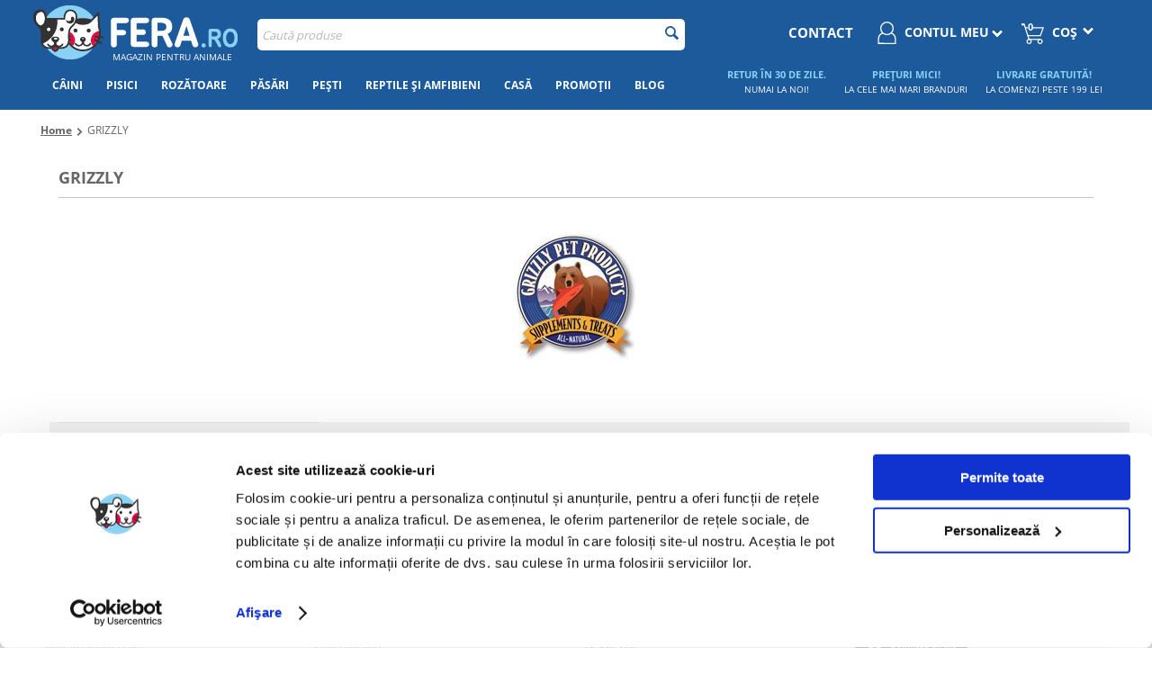

--- FILE ---
content_type: text/html; charset=utf-8
request_url: https://fera.ro/grizzly.html
body_size: 26569
content:
<!DOCTYPE html>
<html 
 lang="ro" dir="ltr">
<head>
        <title>GRIZZLY | Fera.ro</title>
    
<base href="https://fera.ro/" />

<meta http-equiv="Content-Type" content="text/html; charset=utf-8" data-ca-mode="" data-et-ver="2.9"/>

<meta name="viewport" content="width=device-width, initial-scale=1.0, maximum-scale=5" />

<meta name="description" content="GRIZZLY magazin online Fera.ro cele mai bune prețuri ieftine și rapide livrare la domiciliu cea mai ieftină ofertă" />

<meta name="keywords" content="" />

    <link rel="canonical" href="https://fera.ro/grizzly.html" />




<!-- BEGIN DevmanExtensions - DataLayer script -->
<script type="66e7fc310ddd1b42231ff0df-text/javascript" data-no-defer>
var dataLayer = [];var EeProductsClick = [];var EePromotionsClick = [];var eeMultiChanelVisitProductPageStep = 1;var eeMultiChanelAddToCartStep = 2;var eeMultiChanelVisitCartPageStep = 3;var eeMultiChanelVisitCheckoutStep = 4;var eeMultiChanelFinishOrderStep = 5;dataLayer.push({'current_view':'manufacturer'});dataLayer.push({'current_list':'manufacturer'});dataLayer.push({'current_currency':'RON'});dataLayer.push({'userId':'0'});dataLayer.push({'cart_products':null});dataLayer.push({'string_searched':''});dataLayer.push({'store_name':'FERA.RO'});dataLayer.push({'event': 'GDPRMarketingAccepted', 'gdpr_marketing_status': 'accepted'});dataLayer.push({'event': 'GDPRStatisticsAccepted', 'gdpr_statistics_status': 'accepted'});dataLayer.push({'event':'googleDynamicRemarketing', 'googleDynamicRemarketing':{"ecomm_pagetype":"other"}});dataLayer.push({'event':'criteoOneTag', 'criteoParams':{"PageType":"ListingPage","ProductIDList":[],"email":""}});dataLayer.push({'event':'enhancedEcommerceProductImpressions', 'ecommerce':{"currencyCode":"RON","impressions":[]}});
</script>
<!-- END DevmanExtensions - DataLayer script -->

<!-- BEGIN DevmanExtensions - GTM script -->
<script type="66e7fc310ddd1b42231ff0df-text/javascript" data-no-defer>
(function(w,d,s,l,i){w[l]=w[l]||[];w[l].push({'gtm.start':new Date().getTime(),event:'gtm.js'});var f=d.getElementsByTagName(s)[0],j=d.createElement(s),dl=l!='dataLayer'?'&l='+l:'';j.async=true;j.src='https://www.googletagmanager.com/gtm.js?id='+i+dl;f.parentNode.insertBefore(j,f);})(window,document,'script','dataLayer','GTM-WBLZLQD');
</script>
<!-- END DevmanExtensions - GTM script -->
<!-- 2lm_seo_extra link - start -->
        

                                                                                                                            
                                                                                    <meta name="robots" content="index, follow"/>
                                        
            <link rel="alternate" hreflang="cs" href="https://fera24.cz/grizzly.html" />
            <link rel="alternate" hreflang="de" href="https://fera24.de/grizzly.html" />
            <link rel="alternate" hreflang="de-AT" href="https://fera24.at/grizzly/" />
            <link rel="alternate" hreflang="et" href="https://fera.ee/grizzly.html" />
            <link rel="alternate" hreflang="fr" href="https://fera.fr/grizzly.html" />
            <link rel="alternate" hreflang="fr-BE" href="https://fera24.be/grizzly/" />
            <link rel="alternate" hreflang="it" href="https://fera24.it/grizzly/" />
            <link rel="alternate" hreflang="lt" href="https://fera.lt/grizzly.html" />
            <link rel="alternate" hreflang="lv" href="https://fera24.lv/grizzly.html" />
            <link rel="alternate" hreflang="pl" href="https://fera.pl/grizzly.html" />
            <link rel="alternate" hreflang="ro" href="https://fera.ro/grizzly.html" />
            <link rel="alternate" hreflang="ru" href="https://fera.ee/grizzly.html?sl=ru" />
            <link rel="alternate" hreflang="ru-ET" href="https://fera.ee/grizzly.html?sl=ru" />
            <link rel="alternate" hreflang="ru-LV" href="https://fera24.lv/grizzly.html?sl=ru" />
            <link rel="alternate" hreflang="sk" href="https://fera.sk/grizzly.html" />
            <link rel="alternate" hreflang="sv" href="https://fera.se/grizzly/" />
    
<!-- 2lm_seo_extra link - finish -->

<link rel="apple-touch-icon" href="https://fera.ro/images/logos/57/favicon.png">
    
        <link href="https://fera.ro/images/logos/57/favicon.png" rel="shortcut icon" type="image/png" />
    

    <link type="text/css" rel="stylesheet" href="https://fera.ro/var/cache/misc/assets/design/themes/energot_regional/css/standalone.6becef1bb1bb4aaf0481aa9715be7bf51762172029.css" />

        <script data-no-defer="data-no-defer" data-pagespeed-no-defer type="66e7fc310ddd1b42231ff0df-text/javascript">
    var url = window.location.protocol + '//' + window.location.hostname + '/index.php?dispatch=2lm_varnish.cookie';

    var i = document.createElement("img");
    i.src = url;
</script>
    <!-- Inline script moved to the bottom of the page -->
    <!-- Inline script moved to the bottom of the page -->
<link rel="manifest" href="/manifest.json">
    </head>

<body class="tpl-cont-product_features tpl-mode-view">
<!-- BEGIN DevmanExtensions - GTM no-script -->
<noscript>
<iframe src='https://www.googletagmanager.com/ns.html?id=GTM-WBLZLQD' height='0' width='0' style='display:none;visibility:hidden;'></iframe>
</noscript>
<!-- END DevmanExtensions - GTM no-script -->

    <div class="ty-tygh  " id="tygh_container">

        <div id="ajax_overlay" class="ty-ajax-overlay"></div>
<div id="ajax_loading_box" class="ty-ajax-loading-box"></div>

        <div class="cm-notification-container notification-container">
</div>
                <div class="ty-helper-container" id="tygh_main_container">
            
            <!-- BEGIN Blocks scripts by DevmanExtensions -->
<script type="66e7fc310ddd1b42231ff0df-text/javascript" data-no-defer></script>
<!-- END Blocks scripts by DevmanExtensions --><!-- BEGIN Blocks scripts by DevmanExtensions -->
<script type="66e7fc310ddd1b42231ff0df-text/javascript" data-no-defer></script>
<!-- END Blocks scripts by DevmanExtensions --><!-- BEGIN Blocks scripts by DevmanExtensions -->
<script type="66e7fc310ddd1b42231ff0df-text/javascript" data-no-defer></script>
<!-- END Blocks scripts by DevmanExtensions --><!-- BEGIN Blocks scripts by DevmanExtensions -->
<script type="66e7fc310ddd1b42231ff0df-text/javascript" data-no-defer></script>
<!-- END Blocks scripts by DevmanExtensions --><!-- BEGIN Blocks scripts by DevmanExtensions -->
<script type="66e7fc310ddd1b42231ff0df-text/javascript" data-no-defer></script>
<!-- END Blocks scripts by DevmanExtensions --><!-- BEGIN Blocks scripts by DevmanExtensions -->
<script type="66e7fc310ddd1b42231ff0df-text/javascript" data-no-defer></script>
<!-- END Blocks scripts by DevmanExtensions --><!-- BEGIN Blocks scripts by DevmanExtensions -->
<script type="66e7fc310ddd1b42231ff0df-text/javascript" data-no-defer></script>
<!-- END Blocks scripts by DevmanExtensions --><!-- BEGIN Blocks scripts by DevmanExtensions -->
<script type="66e7fc310ddd1b42231ff0df-text/javascript" data-no-defer></script>
<!-- END Blocks scripts by DevmanExtensions --><!-- BEGIN Blocks scripts by DevmanExtensions -->
<script type="66e7fc310ddd1b42231ff0df-text/javascript" data-no-defer></script>
<!-- END Blocks scripts by DevmanExtensions --><!-- BEGIN Blocks scripts by DevmanExtensions -->
<script type="66e7fc310ddd1b42231ff0df-text/javascript" data-no-defer></script>
<!-- END Blocks scripts by DevmanExtensions --><!-- BEGIN Blocks scripts by DevmanExtensions -->
<script type="66e7fc310ddd1b42231ff0df-text/javascript" data-no-defer></script>
<!-- END Blocks scripts by DevmanExtensions --><!-- BEGIN Blocks scripts by DevmanExtensions -->
<script type="66e7fc310ddd1b42231ff0df-text/javascript" data-no-defer></script>
<!-- END Blocks scripts by DevmanExtensions --><!-- BEGIN Blocks scripts by DevmanExtensions -->
<script type="66e7fc310ddd1b42231ff0df-text/javascript" data-no-defer></script>
<!-- END Blocks scripts by DevmanExtensions --><!-- BEGIN Blocks scripts by DevmanExtensions -->
<script type="66e7fc310ddd1b42231ff0df-text/javascript" data-no-defer></script>
<!-- END Blocks scripts by DevmanExtensions --><!-- BEGIN Blocks scripts by DevmanExtensions -->
<script type="66e7fc310ddd1b42231ff0df-text/javascript" data-no-defer></script>
<!-- END Blocks scripts by DevmanExtensions --><!-- BEGIN Blocks scripts by DevmanExtensions -->
<script type="66e7fc310ddd1b42231ff0df-text/javascript" data-no-defer></script>
<!-- END Blocks scripts by DevmanExtensions --><!-- BEGIN Blocks scripts by DevmanExtensions -->
<script type="66e7fc310ddd1b42231ff0df-text/javascript" data-no-defer></script>
<!-- END Blocks scripts by DevmanExtensions --><!-- BEGIN Blocks scripts by DevmanExtensions -->
<script type="66e7fc310ddd1b42231ff0df-text/javascript" data-no-defer></script>
<!-- END Blocks scripts by DevmanExtensions --><!-- BEGIN Blocks scripts by DevmanExtensions -->
<script type="66e7fc310ddd1b42231ff0df-text/javascript" data-no-defer></script>
<!-- END Blocks scripts by DevmanExtensions --><!-- BEGIN Blocks scripts by DevmanExtensions -->
<script type="66e7fc310ddd1b42231ff0df-text/javascript" data-no-defer></script>
<!-- END Blocks scripts by DevmanExtensions --><!-- BEGIN Blocks scripts by DevmanExtensions -->
<script type="66e7fc310ddd1b42231ff0df-text/javascript" data-no-defer></script>
<!-- END Blocks scripts by DevmanExtensions --><!-- BEGIN Blocks scripts by DevmanExtensions -->
<script type="66e7fc310ddd1b42231ff0df-text/javascript" data-no-defer></script>
<!-- END Blocks scripts by DevmanExtensions --><!-- BEGIN Blocks scripts by DevmanExtensions -->
<script type="66e7fc310ddd1b42231ff0df-text/javascript" data-no-defer></script>
<!-- END Blocks scripts by DevmanExtensions --><!-- BEGIN Blocks scripts by DevmanExtensions -->
<script type="66e7fc310ddd1b42231ff0df-text/javascript" data-no-defer></script>
<!-- END Blocks scripts by DevmanExtensions -->    <div class="tygh-top-panel clearfix blue-menu">
        <div class="container ">
    
<div class="row">                <div class="span16 app-top-wrap" >
            <div class="ty-wysiwyg-content" ><div id="snr_info_app_rwd">

</div></div>
        </div>
    </div>
<div class="row">                <div class="span16 top-links-grid et-top" >
            <div class="row">                <div class="span4 et-top-menu" >
            <div class="    ty-float-left">
        <div class="ty-wysiwyg-content" ><div id="main-logo">
<a href="https://fera.ro">
 <img class="main-logo" src="https://fera.ro/design/themes/energot_regional/media/images/addons/fera-logo-with-white.png" alt="Fera.ro - Magazin de animale" > 
</a>
<div class="logo-claim">magazin pentru animale</div>
</div></div>
    </div><div class="    ty-float-left">
        <div class="ty-wysiwyg-content" > <meta name="facebook-domain-verification" content="ba9d2pkdqvxephz5mxnk8dp6vsms1j" />


<style>
.grid-list .price30days{
font-size: 9px !important;
}

.product-main-info .price30days{
  margin-top: 10px!important;
  margin-bottom: 0px!important;
}

.grid-list .stars img{
margin-top: -10px!important;
}

@media (max-width: 1224px) {
div  #green-about-fera .about-detail {
    width: calc(100% - 140px) !important;
  }
}


  @media (max-width: 1006px){
.span16.sg-banners,
.span16.home-slider{
clear: both;
}
}
#app-top-content p span{
  font-size: 9px;
}

div div .special-banner-listing .promoted_product .et-grid {
  margin-bottom: 5px !important;
}

.tpl-cont-categories .green-category .green-christmas img {
  width: 100% !important;
}

@media (min-width: 1007px) {
.blog-list-img{
min-height: 300px;
}
}
@media (max-width: 1006px) {
.blog-list-img{
  min-height: 60vw;
}
}

  @media (max-width: 768px){
div .ty-control-group.green-special-label.big_label_on label, div .control-group.green-special-label.big_label_on label {
  font-size: 13px !important;
}
div .ty-control-group.green-special-label.big_label_on.too-long-phone label, div .control-group.green-special-label.big_label_on.too-long-phone label {
  font-size: 11px !important;
}

.ty-control-group.green-special-label.too-long-phone  label, .control-group.green-special-label.too-long-phone  label {
  font-size: 8px !important;
}

}




.buorg{
display: none!important;
}
#lp_5procent{
text-align: center;
}
.category-special-listing {
  display: flex;
  flex-wrap: wrap;
  padding: 0;
}

.category-special-listing li {
  list-style: none;
  flex: 0 0 50%;
}

  @media (min-width: 1007px){

.category-special-listing li {
  flex: 0 0 33.333333%;
}
}

.tpl-cont-product_features .ty-feature__description{
  clear: both;
}
::-webkit-scrollbar-thumb {
    background: #1d5a9b;
}
  @media (min-width: 1007px){
#green-flat-menu h2 .ty-menu__item-link {
  font-size: 13px !important;
}
}
.span4.flating-objects .header_box .header_box_title {
  font-size: 11px !important;
}
.span4.flating-objects .header_box div{
  font-size: 10px !important;
}
}

#green-flat-menu .ty-menu__item-link{
  font-size: 14px !important;
}

div .ty-spinner {
  background: url('https://fera.pl/design/themes/energot/media/images/spinner_fera.png') no-repeat center center;
}

.mobile-banners {
min-height: 105vw;
}
.mobile-banners .owl-wrapper-outer{
min-height: 95vw;
}

#onestepcheckout p.ty-shipping-options__method img{
float: left;
}

#onestepcheckout span.only-txt {
  display: block;
margin-top: 0;
}


#onestepcheckout div .ty-checkout__shipping-tips p,
#onestepcheckout div .ty-payments-list__instruction p{
  font-size: 10px;
}

#onestepcheckout div .fera_insurance label{
font-size: 9px;
}


.green-special-label .select2-container--default span.select2-selection--single{
padding-top: 13px;
}

.green-special-label .select2-container--default span.select2-selection--single .select2-selection__clear {
 display: none;
}
.tpl-mode-checkout .ty-btn.ty-btn__primary,
.ty-step__title-active .ty-step__title-left{
  background: #1d5a9b;
}
.tpl-mode-checkout .shipping-state.green-special-label label,
.tpl-mode-checkout .ty-billing-state.green-special-label label{
  padding-top: 0 !important;
  font-size: 11px !important;
  text-transform: uppercase !important;
  background: white !important;
  padding: 0 5px !important;
}

.tpl-mode-checkout .ty-step__title-active .ty-step__title-txt{
color: #1d5a9b;
}


.homepage-brands div.green-brands footer p{
color: #1d5a9b;
}
div .et_cookie_law_container .et_cookie_law_message {
  color: #666;
}
.mobile-banners{
  min-height: 100vw;
}
.mobile-banners div.owl-pagination{
margin: 0 auto auto;
}
#content_discussion{
border: none!important;
}
#sg_prod_list_snr {
  min-height: 500px;
}
  @media (min-width: 480px)  and (max-width: 1006px){
#tygh_container .top-cart-content .ty-dropdown-box__title .cart-content, #tygh_container .top-cart-content .ty-dropdown-box__title .minicart-title {
  min-width: 60px;
}
}

.ty-dropdown-box.menu-cart .ty-cart-items__list img{

width: auto!important;
}
.ty-dropdown-box.menu-cart img{
position: relative!important;
  display: block !important;
width: 12px!important;
float: right!important;
}
#onestepcheckout .ty-control-group.green-special-label.big_label_on.too-long-phone label {
  font-size: 9px;
}

#onestepcheckout .ty-control-group.green-special-label.too-long-phone label{
 font-size: 7px;
}

#onestepcheckout .billing-invoice-selector{
  padding-left: 10px;
  width: calc(100% - 10px) !important;
}
#onestepcheckout .ty-checkout__shipping-tips p{
font-size: 10px;
text-align: left;
}

#onestepcheckout .ty-payments-list__instruction p{
 font-size: 10px;
text-align: left;
}

@media (max-width: 1006px){
html .mobile-banners {
  min-height: unset;
}

.tpl-mode-checkout.tpl-cont-onestepcheckout .ty-billing-phone::before {
  padding: 22px 0 21px !important;
}
}


.tpl-mode-checkout.tpl-cont-onestepcheckout #step_two_body .ty-control-group.hidden { display: none;} 
@media (max-width: 1006px) {
.tygh-content .snrAI-recommendations-container-own ul li.nosto-product-list-item:nth-child(odd) {
  margin-right: 1.5% !important;
}
.tygh-content .snrAI-recommendations-container-own ul li.nosto-product-list-item {
  min-width: 0!important;
}
}
.tpl-cont-categories .grid-list .prices-container .ty-no-price {
  height: 72px;
}
.grid-list .prices-container .ty-no-price {
  height: 39px;
}
.tpl-cont-checkout.tpl-mode-checkout .cm-notification-content.cm-notification-content-extended.notification-content-extended{
position: fixed;
top: 100px !important;
left: 50%;
z-index: 10000011;
margin: 0 0 0 -40%;
min-height: 140px;
width: 80%;
color: #000;
background-color: #fff;
}
.cwmp-widget-container{
  height: unset!important;
}
#cargus-widget-map {
height: 70vw;
}
.cwmp-widget-map{
max-height: 200px;
}
.cwmp-widget-sidebar {
  min-height: 800px!important;
}


.cwmp-widget-sidebar{
min-height: 280px;
}

#opener_cargus_points_map {
  background: #1d5a9b;
  color: white!important;
border: none!important;
  font-weight: bold;
  text-transform: uppercase;
  font-size: 12px;
  margin-top: 10px;
  margin-bottom: 20px;
  display: inline-block;
  padding: 10px 30px;
}
.grid-list .no-more-points{
font-size: 15px;
}
.ty-billing-first-name + .ty-billing-last-name{
margin-left: 0;
}
#tygh_container .subcategories .with-image img{
widthL 80%:
}
.tpl-cont-categories .et-category .ty-no-items{
display: none;
}
.green-floating .flating-objects{
display: none!important;

        .span16  .brands-with-image {
margin-top: 10px;
margin-bottom: 10px;
}
}
  @media (max-width: 480px) {
        .brands-with-image {
            min-height: 65px!important;
        }
        .brands-with-image .owl-controls {
            margin-top: -92px;
        }
    }

</style></div>
    </div>
        </div>
    
                <div class="span8 et-top-menu" >
            <div class=" top-search  top-block-grid">
        <div class="ty-search-block">
    <form action="https://fera.ro/" name="search_form" method="get" style="position:relative" id="id-2lm-elasticsearch-form">
        <input type="hidden" name="subcats" value="Y" />
        <input type="hidden" name="pcode_from_q" value="Y" />
        <input type="hidden" name="pshort" value="Y" />
        <input type="hidden" name="pfull" value="Y" />
        <input type="hidden" name="pname" value="Y" />
        <input type="hidden" name="pkeywords" value="Y" />
        <input type="hidden" name="search_performed" value="Y" />
        <div id="id-2lm-elasticsearch-ajax-loading-box" class="ty-ajax-loading-box"></div>
        


        <input type="text" name="q" value="" id="search_input" title="Caută produse" class="ty-search-block__input cm-hint" autocomplete="off" /><button title="Caută" class="ty-search-magnifier" type="submit"><i class="ty-icon-search"></i></button>
<input type="hidden" name="dispatch" value="2lm_elasticsearch.search" />
                <div id="id-2lm-elasticsearch"></div>
    </form>
</div>
<!-- Inline script moved to the bottom of the page -->
<!-- Inline script moved to the bottom of the page -->
<!-- Inline script moved to the bottom of the page -->

    </div>
        </div>
    
                <div class="span4 top-block-grid et-cart-account green-add-unical-id only-rwd-after-click" >
            <div class=" top-cart-content et-cart ty-float-right">
        


<div class="ty-dropdown-box menu-cart" id="cart_status_422">
    <a href="https://fera.ro/checkout-cart-ro.html" id="sw_dropdown_422" class="ty-dropdown-box__title cm-combination clearfix">
        
                            <i class="et-icon-cart"></i>
                <div class="ty-float-right et-cart-right green-flatten-icon">
                    <div class="minicart-title empty-cart hand">Coș</div>
                    <div class="et-items">0&nbsp;Produs(e)</div>
                    <img src="https://fera.ro/design/themes/energot/media/images/addons/yellow_dropdown_icon.png?2023" alt="dropdown icon" width="12" height="7"/>
                </div>
                        <div class="et-cart-content hidden-desktop"><span>0</span></div>
        

    </a>
    <div id="dropdown_422" class="cm-popup-box ty-dropdown-box__content hidden">
        
            <div class="cm-cart-content cm-cart-content-thumb cm-cart-content-delete">
                    <div class="ty-cart-items">
                                                    <p class="ty-center vs-cart-empty-text">Coșul este gol</p>
                                            </div>

                    
            </div>
        

    </div>
<!--cart_status_422--></div>



    </div><div class="ty-dropdown-box  top-my-account ty-float-right">
        <div id="sw_dropdown_423" class="ty-dropdown-box__title cm-combination unlogged clearfix">
            
                            
<a class="ty-account-info__title" href="">
    <i class="ty-icon-user"></i>
    <div class="et-my-account-right green-flatten-icon">
        <div class="et-welcome hidden">Welcome</div>
        <div class="vs-my-account-text et-my-account-text ty-account-info__title-txt" >Contul meu</div>
        <img src="https://fera.ro/design/themes/energot/media/images/addons/yellow_dropdown_icon.png?2023" alt="dropdown icon" width="12" height="7" />
    </div>
</a>

                        

        </div>
        <div id="dropdown_423" class="cm-popup-box ty-dropdown-box__content hidden clearfix">
            

<div id="account_info_423" class="vs-my-account">
        <ul class="ty-account-info">
        

                        


        </ul>

                
        

    
    <div class="ty-account-info__buttons buttons-container">
                    <a href="https://fera.ro/auth-loginform-ro.html?return_url=index.php%3Fdispatch%3Dproduct_features.view%26variant_id%3D8855"  data-ca-target-id="login_block423" class="cm-dialog-opener cm-dialog-auto-size account" rel="nofollow">Autentificare</a>

                            
                                    <div class="vs-social-login">
                                                    <div class="center space-top vs-social-text ty-center">Sau conectați-vă utilizând:</div>
                        
                        <div class="vs-auth  social-login">
                                                <input type="hidden" name="redirect_url" value="https://fera.ro/grizzly.html" /><a class="cm-login-provider vs-login-facebook" data-idp="facebook">Conectare prin Facebook</a><a class="cm-login-provider vs-login-google" data-idp="google">Conectare prin Google</a>                
                        </div>
                    </div>
                                        <a href="https://fera.ro/profiles-add-ro.html" rel="nofollow" class="account">Înregistrare</a>
                            <div  id="login_block423" class="hidden" title="Autentificare">
                    <div class="ty-login-popup">
                        

    <form name="popup423_form" action="https://fera.ro/" method="post">
<input type="hidden" name="return_url" value="index.php?dispatch=product_features.view&amp;variant_id=8855" />
<input type="hidden" name="redirect_url" value="index.php?dispatch=product_features.view&amp;variant_id=8855" />

        <div class="ty-control-group green-special-label">
            <label for="login_popup423" class="ty-login__filed-label ty-control-group__label cm-required cm-trim cm-email">E-mail</label>
            <input type="text" id="login_popup423" name="user_login" size="30" value="" class="ty-login__input cm-focus" />
            </div>

        <div class="ty-control-group ty-password-forgot green-special-label">
            <label for="psw_popup423" class="ty-login__filed-label ty-control-group__label ty-password-forgot__label cm-required">Parola</label>
            <input type="password" id="psw_popup423" name="password" size="30" value="" class="ty-login__input" maxlength="32" />
            <a href="https://fera.ro/index.php?dispatch=auth.recover_password" class="ty-password-forgot__a"  tabindex="5">Ai uitat parola?</a>
        </div>

        

    

                            
                                    <div class="vs-social-login">
                                                    <div class="center space-top vs-social-text ty-center">Sau conectați-vă utilizând:</div>
                        
                        <div class="vs-auth  social-login">
                                                <input type="hidden" name="redirect_url" value="" /><a class="cm-login-provider vs-login-facebook" data-idp="facebook">Conectare prin Facebook</a><a class="cm-login-provider vs-login-google" data-idp="google">Conectare prin Google</a>                
                        </div>
                    </div>
                            
                            <div class="ty-login-reglink ty-center">
                    <a class="ty-login-reglink__a" href="https://fera.ro/profiles-add-ro.html" rel="nofollow">Creează un cont nou</a>
                </div>
                        <div class="buttons-container clearfix">
                <div class="ty-float-right">
                        
 
    <button  class="ty-btn__login ty-btn__secondary ty-btn" type="submit" name="dispatch[auth.login]" >Autentificare</button>


                </div>
                <div class="ty-login__remember-me">
                    <label for="remember_me_popup423" class="ty-login__remember-me-label"><input class="checkbox" type="checkbox" name="remember_me" id="remember_me_popup423" value="Y" />Ține-mă minte</label>
                </div>
            </div>
    


</form>


                    </div>
                </div>
                        </div>
<!--account_info_423--></div>

        </div>
    </div><div class=" green-contact ty-float-right">
        <div class="ty-wysiwyg-content" ><div class="top-my-account ty-float-right green-new-contact">
<a style="color: #fff; text-transform: uppercase; font-weight: bold; font-size: 15px; margin-top: 10px; display: block;
margin-right: 15px;" href="customer-service-ro.html">contact</a>

    </div></div>
    </div>
        </div>
    </div>
        </div>
    </div>
<div class="row">                <div class="span16 dynamic-top" >
            <div class=" hidden-tablet hidden-phone">
        <div class="ty-wysiwyg-content" ><div id="top_snr"></div></div>
    </div>
        </div>
    </div>
<div class="row">                <div class="span16 dynamic-bottom" >
            <div class=" hidden-tablet hidden-phone">
        <div class="ty-wysiwyg-content" ><div id="bottom_snr"></div></div>
    </div>
        </div>
    </div>
</div>
    </div>


    <div class="tygh-header clearfix  blue-menu">
        <div class="container et-header">
    
<div class="row">                <div class="span16 top-menu-grid et-sticky-menu" >
            <div class="row">                <div class="span12 " >
            <div class="">
    

<div id="green-flat-btn" class="ty-menu__item ty-menu__menu-btn visible-phone visible-tablet"><a class="ty-menu__item-link" ><i id="graph-btn-menu-rwd" class="ty-icon-short-list no-rwd"></i><span id="graph-btn-menu"></span><span id="menu-txt">Meniu</span></a></div><ul id="green-flat-menu"  class="ty-menu__items cm-responsive-menu"><li class="ty-menu__item ty-menu__menu-btn visible-phone visible-tablet"><a class="ty-menu__item-link"><i class="ty-icon-short-list"></i><span>Meniu</span></a></li><li class="ty-menu__item cm-menu-item-responsive"><a class="ty-menu__item-toggle visible-phone visible-tablet cm-responsive-menu-toggle"><i class="ty-menu__icon-open ty-icon-down-open"></i><i class="ty-menu__icon-hide ty-icon-up-open"></i></a><div><a  href="https://fera.ro/caini/" class="ty-menu__item-link">Câini<img class="arrow-menu" src="https://fera.ro/design/themes/energot/media/images/addons/arrow_menu_right.png" alt="icon arrow"></a></div><div class="ty-menu__submenu no-dd-img" id="topmenu_43_3743e0b01bd232bf6a31aac48a070eba" ><ul class="ty-menu__submenu-items cm-responsive-menu-submenu" style=""><li class="ty-top-mine__submenu-col"><div class="ty-menu__submenu-item-header" ><div ><a href="https://fera.ro/hrana-si-bunatati-pentru-caini/" class="ty-menu__submenu-link">Hrană și recompense </a></div></div><a class="ty-menu__item-toggle visible-phone visible-tablet cm-responsive-menu-toggle"><i class="ty-menu__icon-open ty-icon-down-open"></i><i class="ty-menu__icon-hide ty-icon-up-open"></i></a><div class="ty-menu__submenu"><ul class="ty-menu__submenu-list cm-responsive-menu-submenu">                <li><a href="https://fera.ro/hrana-pentru-caini/">Hrană uscată</a></li>
                    <li><a href="https://fera.ro/hrana-umeda-pentru-caini/">Hrană umedă </a></li>
                    <li><a href="https://fera.ro/hrana-recomandata-de-medicul-veterinar-pentru-caini/">Hrană specială &amp; suplimente</a></li>
                    <li><a href="https://fera.ro/hrana-fara-cereale-pentru-caini/">Hrană fără cereale pentru câini</a></li>
                    <li><a href="https://fera.ro/bunatati-pentru-caini/">Recompense pentru câini</a></li>
                    <li><a href="https://fera.ro/caini-de-ras/">Câini de rasă</a></li>
        <li class="alt-link"><a href="https://fera.ro/hrana-si-bunatati-pentru-caini/">Vezi mai multe <i class="text-arrow">&rarr;</i><i class="icon-right-open-thin"></i></a></li>
</ul></div></li><li class="ty-top-mine__submenu-col"><div class="ty-menu__submenu-item-header" ><div ><a href="https://fera.ro/sanatatea-ro/" class="ty-menu__submenu-link">Produse pentru sanatatea cainelui tau</a></div></div><a class="ty-menu__item-toggle visible-phone visible-tablet cm-responsive-menu-toggle"><i class="ty-menu__icon-open ty-icon-down-open"></i><i class="ty-menu__icon-hide ty-icon-up-open"></i></a><div class="ty-menu__submenu"><ul class="ty-menu__submenu-list cm-responsive-menu-submenu">                <li><a href="https://fera.ro/dinti/">Produse pentru igiena orala a cainelui</a></li>
                    <li><a href="https://fera.ro/rinichii-i-stomacul/">Suplimente alimentare caini - Rinichi si stomac</a></li>
                    <li><a href="https://fera.ro/ochii-i-urechile/">Soluții si picaturi pentru igiena ochilor si urechilor cainelui</a></li>
                    <li><a href="https://fera.ro/oasele-i-articulaiile/">Suplimente pentru articulatiile cainilor</a></li>
                    <li><a href="https://fera.ro/pielea-si-blana/">Preparate dermatologice pentru caini</a></li>
                    <li><a href="https://fera.ro/vitamine-si-suplimente-pentru-caini/">Vitamine si suplimente pentru caini</a></li>
        <li class="alt-link"><a href="https://fera.ro/sanatatea-ro/">Vezi mai multe <i class="text-arrow">&rarr;</i><i class="icon-right-open-thin"></i></a></li>
</ul></div></li><li class="ty-top-mine__submenu-col"><div class="ty-menu__submenu-item-header" ><div ><a href="https://fera.ro/produse-impotriva-puricilor-si-capuselor/" class="ty-menu__submenu-link">Produse impotriva puricilor si capuselor</a></div></div><a class="ty-menu__item-toggle visible-phone visible-tablet cm-responsive-menu-toggle"><i class="ty-menu__icon-open ty-icon-down-open"></i><i class="ty-menu__icon-hide ty-icon-up-open"></i></a><div class="ty-menu__submenu"><ul class="ty-menu__submenu-list cm-responsive-menu-submenu">                <li><a href="https://fera.ro/pieptene-anti-purici-si-capuse/">Produse anti-purici și căpușe </a></li>
                    <li><a href="https://fera.ro/pensete/">Pensete pentru indepartarea capuselor</a></li>
                    <li><a href="https://fera.ro/ampon-contra-puricilor-i-cpuelor-pentru-caini/">Șampon contra puricilor și căpușelor</a></li>
                    <li><a href="https://fera.ro/pieptene-pentru-purici-i-cpue-pentru-caini/">Piepteni anti-purici pentru caini</a></li>
    </ul></div></li><li class="ty-top-mine__submenu-col"><div class="ty-menu__submenu-item-header" ><div ><a href="https://fera.ro/igiena-si-ingrijirea-cainelui/" class="ty-menu__submenu-link">Articole pentru ingrijirea cainilor si in urma cainilor</a></div></div><a class="ty-menu__item-toggle visible-phone visible-tablet cm-responsive-menu-toggle"><i class="ty-menu__icon-open ty-icon-down-open"></i><i class="ty-menu__icon-hide ty-icon-up-open"></i></a><div class="ty-menu__submenu"><ul class="ty-menu__submenu-list cm-responsive-menu-submenu">                <li><a href="https://fera.ro/inlaturarea-petelor-si-a-mirosurilor-lasate-de-caini/">Spray-uri pentru indepartarea mirosurilor de caine</a></li>
                    <li><a href="https://fera.ro/protejarea-casei/">Spray-uri antiros (repelent) pentru caini</a></li>
                    <li><a href="https://fera.ro/inlaturarea-excrementelor-de-caine/">Pungi pentru inlaturarea excrementelor de caine</a></li>
                    <li><a href="https://fera.ro/inlaturarea-parului-de-caine/">Produse pentru indepartarea parului de caine</a></li>
    </ul></div></li><li class="ty-top-mine__submenu-col"><div class="ty-menu__submenu-item-header" ><div ><a href="https://fera.ro/grooming-si-frumusete/" class="ty-menu__submenu-link">Produse pentru Ingrijirea blanii cainilor</a></div></div><a class="ty-menu__item-toggle visible-phone visible-tablet cm-responsive-menu-toggle"><i class="ty-menu__icon-open ty-icon-down-open"></i><i class="ty-menu__icon-hide ty-icon-up-open"></i></a><div class="ty-menu__submenu"><ul class="ty-menu__submenu-list cm-responsive-menu-submenu">                <li><a href="https://fera.ro/accesorii-de-baie-pentru-caine/">Accesorii pentru baia cainilor</a></li>
                    <li><a href="https://fera.ro/perii-si-piepteni-pentru-caine/">Perii și piepteni pentru câini</a></li>
                    <li><a href="https://fera.ro/ingrijirea-ochilor-i-urechilor-cainelui/">Îngrijirea ochilor și urechilor </a></li>
                    <li><a href="https://fera.ro/produse-cosmetice-pentru-caine/">Produse cosmetice pentru câini</a></li>
                    <li><a href="https://fera.ro/foarfeca-de-tuns-pentru-caine/">Foarfeci de tuns pentru câini</a></li>
                    <li><a href="https://fera.ro/ingrijirea-unghiilor-cainelui/">Îngrijirea unghiilor</a></li>
        <li class="alt-link"><a href="https://fera.ro/grooming-si-frumusete/">Vezi mai multe <i class="text-arrow">&rarr;</i><i class="icon-right-open-thin"></i></a></li>
</ul></div></li><li class="ty-top-mine__submenu-col"><div class="ty-menu__submenu-item-header" ><div ><a href="https://fera.ro/accesorii-pentru-hrana/" class="ty-menu__submenu-link">Accesorii pentru hrănire</a></div></div><a class="ty-menu__item-toggle visible-phone visible-tablet cm-responsive-menu-toggle"><i class="ty-menu__icon-open ty-icon-down-open"></i><i class="ty-menu__icon-hide ty-icon-up-open"></i></a><div class="ty-menu__submenu"><ul class="ty-menu__submenu-list cm-responsive-menu-submenu">                <li><a href="https://fera.ro/distribuitoare-automate-de-hrana-si-apa/">Hranitoare - Dozatoare - Dispensere automate pentru caini</a></li>
                    <li><a href="https://fera.ro/boluri-pentru-caini/">Boluri si castroane pentru caini</a></li>
                    <li><a href="https://fera.ro/pastrarea-hranei/">Recipiente de pastrarea alimentelor pentru caini</a></li>
                    <li><a href="https://fera.ro/biberon-pentru-caini/">Sticle de apa si biberoane pentru caini</a></li>
    </ul></div></li><li class="ty-top-mine__submenu-col"><div class="ty-menu__submenu-item-header" ><div ><a href="https://fera.ro/pat-container-de-transport-si-cusca-pentru-caine/" class="ty-menu__submenu-link">Paturi, cutii de transport și cuști</a></div></div><a class="ty-menu__item-toggle visible-phone visible-tablet cm-responsive-menu-toggle"><i class="ty-menu__icon-open ty-icon-down-open"></i><i class="ty-menu__icon-hide ty-icon-up-open"></i></a><div class="ty-menu__submenu"><ul class="ty-menu__submenu-list cm-responsive-menu-submenu">                <li><a href="https://fera.ro/culcus-pentru-caine/">Paturi și culcușuri câini</a></li>
                    <li><a href="https://fera.ro/geanta-pentru-caine/">Genți de transport câini</a></li>
                    <li><a href="https://fera.ro/container-de-transport-pentru-caine/">Cuști de transport câini</a></li>
                    <li><a href="https://fera.ro/poarta-si-usita-pentru-caine/">Garduri și ușițe de protecție</a></li>
                    <li><a href="https://fera.ro/pled-pentru-caine/">Pături și covorașe pentru câini</a></li>
                    <li><a href="https://fera.ro/echipament-de-calatorie-pentru-caine/">Accesorii auto si de calatorie</a></li>
        <li class="alt-link"><a href="https://fera.ro/pat-container-de-transport-si-cusca-pentru-caine/">Vezi mai multe <i class="text-arrow">&rarr;</i><i class="icon-right-open-thin"></i></a></li>
</ul></div></li><li class="ty-top-mine__submenu-col"><div class="ty-menu__submenu-item-header" ><div ><a href="https://fera.ro/jucarii-pentru-caine/" class="ty-menu__submenu-link">Jucarii si jocuri pentru caini</a></div></div><a class="ty-menu__item-toggle visible-phone visible-tablet cm-responsive-menu-toggle"><i class="ty-menu__icon-open ty-icon-down-open"></i><i class="ty-menu__icon-hide ty-icon-up-open"></i></a><div class="ty-menu__submenu"><ul class="ty-menu__submenu-list cm-responsive-menu-submenu">                <li><a href="https://fera.ro/jocuri-pentru-paine/">Jocuri interactive pentru caini</a></li>
                    <li><a href="https://fera.ro/jucarii-de-muscat/">Jucarii de mestecat si ros pentru caini</a></li>
                    <li><a href="https://fera.ro/mingi-pentru-caini/">Mingi pentru caini</a></li>
                    <li><a href="https://fera.ro/jocuri-cu-sfori/">Jucării de sfoară</a></li>
                    <li><a href="https://fera.ro/jucarii-de-aruncat/">Jucării pentru aport</a></li>
                    <li><a href="https://fera.ro/jucarii-de-plus-pentru-caini/">Jucarii de plus pentru caini</a></li>
    </ul></div></li><li class="ty-top-mine__submenu-col"><div class="ty-menu__submenu-item-header" ><div ><a href="https://fera.ro/antrenarea-cainelui/" class="ty-menu__submenu-link">Accesorii dresaj</a></div></div><a class="ty-menu__item-toggle visible-phone visible-tablet cm-responsive-menu-toggle"><i class="ty-menu__icon-open ty-icon-down-open"></i><i class="ty-menu__icon-hide ty-icon-up-open"></i></a><div class="ty-menu__submenu"><ul class="ty-menu__submenu-list cm-responsive-menu-submenu">                <li><a href="https://fera.ro/invatarea/">Produse dresaj</a></li>
                    <li><a href="https://fera.ro/botnite/">Botnite pentru caini</a></li>
    </ul></div></li><li class="ty-top-mine__submenu-col"><div class="ty-menu__submenu-item-header" ><div ><a href="https://fera.ro/zgarzi-si-lese/" class="ty-menu__submenu-link">Zgărzi și lese</a></div></div><a class="ty-menu__item-toggle visible-phone visible-tablet cm-responsive-menu-toggle"><i class="ty-menu__icon-open ty-icon-down-open"></i><i class="ty-menu__icon-hide ty-icon-up-open"></i></a><div class="ty-menu__submenu"><ul class="ty-menu__submenu-list cm-responsive-menu-submenu">                <li><a href="https://fera.ro/zgarzi-pentru-caine/">Zgărzi pentru caini</a></li>
                    <li><a href="https://fera.ro/lese-pentru-caine/">Lese </a></li>
                    <li><a href="https://fera.ro/ham-pentru-caine/">Hamuri </a></li>
                    <li><a href="https://fera.ro/botnite-pentru-caine/">Botnițe </a></li>
                    <li><a href="https://fera.ro/pandantiv-adresa/">Pandantiv adresă</a></li>
                    <li><a href="https://fera.ro/cordelina-pentru-caine/">Cordelină </a></li>
    </ul></div></li><li class="ty-top-mine__submenu-col"><div class="ty-menu__submenu-item-header" ><div ><a href="https://fera.ro/haine-si-accesorii/" class="ty-menu__submenu-link">Haine și accesorii</a></div></div><a class="ty-menu__item-toggle visible-phone visible-tablet cm-responsive-menu-toggle"><i class="ty-menu__icon-open ty-icon-down-open"></i><i class="ty-menu__icon-hide ty-icon-up-open"></i></a><div class="ty-menu__submenu"><ul class="ty-menu__submenu-list cm-responsive-menu-submenu">                <li><a href="https://fera.ro/pampers-pentru-caine/">Pampers și scutece pentru câini</a></li>
                    <li><a href="https://fera.ro/hainute-pentru-caine/">Hăinuțe</a></li>
                    <li><a href="https://fera.ro/protectie-labute-pentru-caine/">Protecții pentru lăbuțe </a></li>
    </ul></div></li> <li class="popular-brands-in-menu"><ul><li class="popular-texts"><p><span class="popular-text">Populární značka</span></p></li><li><div class="popular-containter-dog"></div></li><li><div class="popular-containter-dog-promo"></div></li></ul></li></ul>
</div></li><li class="ty-menu__item cm-menu-item-responsive"><a class="ty-menu__item-toggle visible-phone visible-tablet cm-responsive-menu-toggle"><i class="ty-menu__icon-open ty-icon-down-open"></i><i class="ty-menu__icon-hide ty-icon-up-open"></i></a><div><a  href="https://fera.ro/pisici/" class="ty-menu__item-link">Pisici<img class="arrow-menu" src="https://fera.ro/design/themes/energot/media/images/addons/arrow_menu_right.png" alt="icon arrow"></a></div><div class="ty-menu__submenu no-dd-img" id="topmenu_43_2f0ad24ab4d067afe5e333cee670cc4c" ><ul class="ty-menu__submenu-items cm-responsive-menu-submenu" style=""><li class="ty-top-mine__submenu-col"><div class="ty-menu__submenu-item-header" ><div ><a href="https://fera.ro/hrana-si-recompense-pentru-pisici/" class="ty-menu__submenu-link">Hrana si recompense pentru pisici</a></div></div><a class="ty-menu__item-toggle visible-phone visible-tablet cm-responsive-menu-toggle"><i class="ty-menu__icon-open ty-icon-down-open"></i><i class="ty-menu__icon-hide ty-icon-up-open"></i></a><div class="ty-menu__submenu"><ul class="ty-menu__submenu-list cm-responsive-menu-submenu">                <li><a href="https://fera.ro/hrana-pentru-pisici/">Hrana uscata pentru pisici</a></li>
                    <li><a href="https://fera.ro/hrana-pentru-pisici-umeda/">Hrana umeda pentru pisici</a></li>
                    <li><a href="https://fera.ro/hrana-fara-cereale-pentru-pisici/">Hrană fără cereale pentru pisici</a></li>
                    <li><a href="https://fera.ro/hrana-recomandata-de-medicul-veterinar/">Hrană recomandată de medicul veterinar </a></li>
                    <li><a href="https://fera.ro/bunatati-pentru-pisici/">Recompense pentru pisici</a></li>
                    <li><a href="https://fera.ro/hrana-pentru-pisici-in-functie-de-rasa/">Hrană pentru pisici în funcție de rasă</a></li>
        <li class="alt-link"><a href="https://fera.ro/hrana-si-recompense-pentru-pisici/">Vezi mai multe <i class="text-arrow">&rarr;</i><i class="icon-right-open-thin"></i></a></li>
</ul></div></li><li class="ty-top-mine__submenu-col"><div class="ty-menu__submenu-item-header" ><div ><a href="https://fera.ro/sanatatea/" class="ty-menu__submenu-link">Sănătate</a></div></div><a class="ty-menu__item-toggle visible-phone visible-tablet cm-responsive-menu-toggle"><i class="ty-menu__icon-open ty-icon-down-open"></i><i class="ty-menu__icon-hide ty-icon-up-open"></i></a><div class="ty-menu__submenu"><ul class="ty-menu__submenu-list cm-responsive-menu-submenu">                <li><a href="https://fera.ro/dintii/">Dantură</a></li>
                    <li><a href="https://fera.ro/rinichii-si-stomacul/">Rinichi și stomac</a></li>
                    <li><a href="https://fera.ro/ochii-si-urechile/">Ochi și urechi</a></li>
                    <li><a href="https://fera.ro/oasele-i-articulaiile-ro/">Oase și articulații</a></li>
                    <li><a href="https://fera.ro/pielea-i-blnia-ro/">Piele și blană</a></li>
                    <li><a href="https://fera.ro/vitamine-si-suplimente/">Vitamine și suplimente</a></li>
        <li class="alt-link"><a href="https://fera.ro/sanatatea/">Vezi mai multe <i class="text-arrow">&rarr;</i><i class="icon-right-open-thin"></i></a></li>
</ul></div></li><li class="ty-top-mine__submenu-col"><div class="ty-menu__submenu-item-header" ><div ><a href="https://fera.ro/purici-i-cpue/" class="ty-menu__submenu-link">Antiparazitare pisici</a></div></div><a class="ty-menu__item-toggle visible-phone visible-tablet cm-responsive-menu-toggle"><i class="ty-menu__icon-open ty-icon-down-open"></i><i class="ty-menu__icon-hide ty-icon-up-open"></i></a><div class="ty-menu__submenu"><ul class="ty-menu__submenu-list cm-responsive-menu-submenu">                <li><a href="https://fera.ro/produse/">Produse antiparazitare</a></li>
                    <li><a href="https://fera.ro/pensete-ro/">Pensete indepartarea capuse</a></li>
    </ul></div></li><li class="ty-top-mine__submenu-col"><div class="ty-menu__submenu-item-header" ><div ><a href="https://fera.ro/igiena-si-ingrijirea/" class="ty-menu__submenu-link">Igienă și îngrijire</a></div></div><a class="ty-menu__item-toggle visible-phone visible-tablet cm-responsive-menu-toggle"><i class="ty-menu__icon-open ty-icon-down-open"></i><i class="ty-menu__icon-hide ty-icon-up-open"></i></a><div class="ty-menu__submenu"><ul class="ty-menu__submenu-list cm-responsive-menu-submenu">                <li><a href="https://fera.ro/inlaturarea-petelor-si-a-mirosurilor-lasate-de-pisica/">Înlăturarea petelor și mirosurilor </a></li>
                    <li><a href="https://fera.ro/protejarea-casei-ro/">Protejarea casei</a></li>
                    <li><a href="https://fera.ro/inlturarea-excrementelor-de-pisic/">Înlăturarea excrementelor </a></li>
                    <li><a href="https://fera.ro/inlaturarea-parului-de-pisica/">Înlăturarea părului </a></li>
    </ul></div></li><li class="ty-top-mine__submenu-col"><div class="ty-menu__submenu-item-header" ><div ><a href="https://fera.ro/antrenament/" class="ty-menu__submenu-link">Dresaj</a></div></div><a class="ty-menu__item-toggle visible-phone visible-tablet cm-responsive-menu-toggle"><i class="ty-menu__icon-open ty-icon-down-open"></i><i class="ty-menu__icon-hide ty-icon-up-open"></i></a><div class="ty-menu__submenu"><ul class="ty-menu__submenu-list cm-responsive-menu-submenu">                <li><a href="https://fera.ro/invatare/">Învățare</a></li>
                    <li><a href="https://fera.ro/protectia-mobilei/">Protecția mobilei</a></li>
    </ul></div></li><li class="ty-top-mine__submenu-col"><div class="ty-menu__submenu-item-header" ><div ><a href="https://fera.ro/grooming-si-frumusete-ro/" class="ty-menu__submenu-link">Grooming și frumusețe</a></div></div><a class="ty-menu__item-toggle visible-phone visible-tablet cm-responsive-menu-toggle"><i class="ty-menu__icon-open ty-icon-down-open"></i><i class="ty-menu__icon-hide ty-icon-up-open"></i></a><div class="ty-menu__submenu"><ul class="ty-menu__submenu-list cm-responsive-menu-submenu">                <li><a href="https://fera.ro/accesorii-de-baie/">Accesorii de baie </a></li>
                    <li><a href="https://fera.ro/perii-si-piepteni/">Perii și piepteni pentru pisici</a></li>
                    <li><a href="https://fera.ro/ingrijirea-ochilor-i-a-urechilor/">Îngrijirea ochilor și urechilor</a></li>
                    <li><a href="https://fera.ro/maini-de-tuns/">Mașini de tuns</a></li>
                    <li><a href="https://fera.ro/produse-cosmetice-pentru-pisici/">Produse cosmetice </a></li>
                    <li><a href="https://fera.ro/ingrijirea-unghiilor/">Îngrijirea unghiilor</a></li>
    </ul></div></li><li class="ty-top-mine__submenu-col"><div class="ty-menu__submenu-item-header" ><div ><a href="https://fera.ro/litiere-si-nisip/" class="ty-menu__submenu-link">Litiere și nisip</a></div></div><a class="ty-menu__item-toggle visible-phone visible-tablet cm-responsive-menu-toggle"><i class="ty-menu__icon-open ty-icon-down-open"></i><i class="ty-menu__icon-hide ty-icon-up-open"></i></a><div class="ty-menu__submenu"><ul class="ty-menu__submenu-list cm-responsive-menu-submenu">                <li><a href="https://fera.ro/nisip-pentru-pisici/">Nisip igienic pentru pisici</a></li>
                    <li><a href="https://fera.ro/litiere-pentru-pisici/">Litiera pisici </a></li>
                    <li><a href="https://fera.ro/accesorii/">Accesorii</a></li>
    </ul></div></li><li class="ty-top-mine__submenu-col"><div class="ty-menu__submenu-item-header" ><div ><a href="https://fera.ro/jucarii-si-cilindri-de-zgariat/" class="ty-menu__submenu-link">Jucării și ansambluri</a></div></div><a class="ty-menu__item-toggle visible-phone visible-tablet cm-responsive-menu-toggle"><i class="ty-menu__icon-open ty-icon-down-open"></i><i class="ty-menu__icon-hide ty-icon-up-open"></i></a><div class="ty-menu__submenu"><ul class="ty-menu__submenu-list cm-responsive-menu-submenu">                <li><a href="https://fera.ro/jucarii-de-plus/">Jucării de pluș</a></li>
                    <li><a href="https://fera.ro/mingii-pentru-pisica/">Mingi</a></li>
                    <li><a href="https://fera.ro/jucarii-interactive/">Jucării interactive</a></li>
                    <li><a href="https://fera.ro/undite/">Undițe</a></li>
                    <li><a href="https://fera.ro/ansamblu-de-catarat/">Mobilier pisici și accesorii</a></li>
                    <li><a href="https://fera.ro/tunel/">Tuneluri</a></li>
    </ul></div></li><li class="ty-top-mine__submenu-col"><div class="ty-menu__submenu-item-header" ><div ><a href="https://fera.ro/pat-container-de-transport-si-cusca/" class="ty-menu__submenu-link">Paturi, cutii de transport și cuști</a></div></div><a class="ty-menu__item-toggle visible-phone visible-tablet cm-responsive-menu-toggle"><i class="ty-menu__icon-open ty-icon-down-open"></i><i class="ty-menu__icon-hide ty-icon-up-open"></i></a><div class="ty-menu__submenu"><ul class="ty-menu__submenu-list cm-responsive-menu-submenu">                <li><a href="https://fera.ro/pat-pentru-pisica/">Paturi si culcusuri pentru pisici </a></li>
                    <li><a href="https://fera.ro/container-de-transport-pentru-pisica/">Cușcă de transport</a></li>
                    <li><a href="https://fera.ro/pled-pentru-pisica/">Pături </a></li>
                    <li><a href="https://fera.ro/usita-pentru-pisica/">Ușă pentru pisici</a></li>
                    <li><a href="https://fera.ro/echipament-de-cltorie-pentru-pisica/">Echipament de călătorie </a></li>
    </ul></div></li><li class="ty-top-mine__submenu-col"><div class="ty-menu__submenu-item-header" ><div ><a href="https://fera.ro/accesorii-pentru-hranire/" class="ty-menu__submenu-link">Accesorii pentru hrănire</a></div></div><a class="ty-menu__item-toggle visible-phone visible-tablet cm-responsive-menu-toggle"><i class="ty-menu__icon-open ty-icon-down-open"></i><i class="ty-menu__icon-hide ty-icon-up-open"></i></a><div class="ty-menu__submenu"><ul class="ty-menu__submenu-list cm-responsive-menu-submenu">                <li><a href="https://fera.ro/distribuitoare-automate-de-hrana-si-apa-pentru-pisici/">Distribuitoare automate de hrană și apă </a></li>
                    <li><a href="https://fera.ro/boluri-pentru-pisici/">Boluri </a></li>
                    <li><a href="https://fera.ro/pastrarea-alimentelor-pentru-pisici/">Păstrarea alimentelor </a></li>
                    <li><a href="https://fera.ro/suport-pentru-bol-pentru-pisici/">Suporturi pentru bol </a></li>
                    <li><a href="https://fera.ro/biberon-pentru-pisici/">Biberoane și sticle</a></li>
    </ul></div></li><li class="ty-top-mine__submenu-col"><div class="ty-menu__submenu-item-header" ><div ><a href="https://fera.ro/zgarzi-si-hamuri/" class="ty-menu__submenu-link">Zgărzi și hamuri</a></div></div><a class="ty-menu__item-toggle visible-phone visible-tablet cm-responsive-menu-toggle"><i class="ty-menu__icon-open ty-icon-down-open"></i><i class="ty-menu__icon-hide ty-icon-up-open"></i></a><div class="ty-menu__submenu"><ul class="ty-menu__submenu-list cm-responsive-menu-submenu">                <li><a href="https://fera.ro/zgarzi-pentru-pisica/">Zgărzi pentru pisici</a></li>
                    <li><a href="https://fera.ro/hamuri-pentru-pisica/">Hamuri </a></li>
                    <li><a href="https://fera.ro/pandantiv-adresa-pentru-pisica/">Pandantiv adresă </a></li>
                    <li><a href="https://fera.ro/lesa-pentru-pisica/">Lese </a></li>
                    <li><a href="https://fera.ro/accesorii-pentru-pisic/">Accesorii </a></li>
    </ul></div></li> <li class="popular-brands-in-menu"><ul><li class="popular-texts"><p><span class="popular-text">Populární značka</span></p></li><li><div class="popular-containter-cat"></div></li><li><div class="popular-containter-cat-promo"></div></li></ul></li></ul>
</div></li><li class="ty-menu__item cm-menu-item-responsive"><a class="ty-menu__item-toggle visible-phone visible-tablet cm-responsive-menu-toggle"><i class="ty-menu__icon-open ty-icon-down-open"></i><i class="ty-menu__icon-hide ty-icon-up-open"></i></a><div><a  href="https://fera.ro/mamifere-mici/" class="ty-menu__item-link">Rozătoare<img class="arrow-menu" src="https://fera.ro/design/themes/energot/media/images/addons/arrow_menu_right.png" alt="icon arrow"></a></div><div class="ty-menu__submenu no-dd-img" id="topmenu_43_84c7340e72e250a0bcb35753d95a246f" ><ul class="ty-menu__submenu-items cm-responsive-menu-submenu" style=""><li class="ty-top-mine__submenu-col"><div class="ty-menu__submenu-item-header" ><div ><a href="https://fera.ro/hrana-si-bunatati/" class="ty-menu__submenu-link">Hrană și recompense</a></div></div><a class="ty-menu__item-toggle visible-phone visible-tablet cm-responsive-menu-toggle"><i class="ty-menu__icon-open ty-icon-down-open"></i><i class="ty-menu__icon-hide ty-icon-up-open"></i></a><div class="ty-menu__submenu"><ul class="ty-menu__submenu-list cm-responsive-menu-submenu">                <li><a href="https://fera.ro/hrana-pentru-hamster/">Hrană pentru hamsteri</a></li>
                    <li><a href="https://fera.ro/hrana-pentru-dihor/">Hrană pentru dihori</a></li>
                    <li><a href="https://fera.ro/hrana-pentru-octodon/">Hrană pentru veverițe Degu</a></li>
                    <li><a href="https://fera.ro/hrana-pentru-iepure/">Hrană pentru iepuri</a></li>
                    <li><a href="https://fera.ro/hrana-pentru-soarece-si-gerbil/">Hrană pentru șoareci și gerbili</a></li>
                    <li><a href="https://fera.ro/hrana-pentru-sobolan/">Hrană pentru șobolani</a></li>
        <li class="alt-link"><a href="https://fera.ro/hrana-si-bunatati/">Vezi mai multe <i class="text-arrow">&rarr;</i><i class="icon-right-open-thin"></i></a></li>
</ul></div></li><li class="ty-top-mine__submenu-col"><div class="ty-menu__submenu-item-header" ><div ><a href="https://fera.ro/accesorii-pentru-animale-mici/" class="ty-menu__submenu-link">Adăpătoare și hrănitoare pentru rozătoare</a></div></div><a class="ty-menu__item-toggle visible-phone visible-tablet cm-responsive-menu-toggle"><i class="ty-menu__icon-open ty-icon-down-open"></i><i class="ty-menu__icon-hide ty-icon-up-open"></i></a><div class="ty-menu__submenu"><ul class="ty-menu__submenu-list cm-responsive-menu-submenu">                <li><a href="https://fera.ro/boluri/">Hrănitoare pentru rozătoare</a></li>
                    <li><a href="https://fera.ro/adapatoare/">Adăpătoare pentru rozătoare</a></li>
    </ul></div></li><li class="ty-top-mine__submenu-col"><div class="ty-menu__submenu-item-header" ><div ><a href="https://fera.ro/sanatate/" class="ty-menu__submenu-link">Sănătate</a></div></div><a class="ty-menu__item-toggle visible-phone visible-tablet cm-responsive-menu-toggle"><i class="ty-menu__icon-open ty-icon-down-open"></i><i class="ty-menu__icon-hide ty-icon-up-open"></i></a><div class="ty-menu__submenu"><ul class="ty-menu__submenu-list cm-responsive-menu-submenu">                <li><a href="https://fera.ro/vitamine-si-suplimente-pnetru-animale-mici/">Vitamine și suplimente</a></li>
    </ul></div></li><li class="ty-top-mine__submenu-col"><div class="ty-menu__submenu-item-header" ><div ><a href="https://fera.ro/custi-si-tarcuri/" class="ty-menu__submenu-link">Cuști și țarcuri</a></div></div><a class="ty-menu__item-toggle visible-phone visible-tablet cm-responsive-menu-toggle"><i class="ty-menu__icon-open ty-icon-down-open"></i><i class="ty-menu__icon-hide ty-icon-up-open"></i></a><div class="ty-menu__submenu"><ul class="ty-menu__submenu-list cm-responsive-menu-submenu">                <li><a href="https://fera.ro/custi/">Cuști pentru rozătoare</a></li>
                    <li><a href="https://fera.ro/culcusuri-si-ansambluri-de-joaca/">Culcușuri și ansambluri de joacă</a></li>
                    <li><a href="https://fera.ro/accesorii-extindere-cusca/">Accesorii extindere cușcă</a></li>
    </ul></div></li><li class="ty-top-mine__submenu-col"><div class="ty-menu__submenu-item-header" ><div ><a href="https://fera.ro/igiena-si-ingrijire/" class="ty-menu__submenu-link">Igienă și îngrijire</a></div></div><a class="ty-menu__item-toggle visible-phone visible-tablet cm-responsive-menu-toggle"><i class="ty-menu__icon-open ty-icon-down-open"></i><i class="ty-menu__icon-hide ty-icon-up-open"></i></a><div class="ty-menu__submenu"><ul class="ty-menu__submenu-list cm-responsive-menu-submenu">                <li><a href="https://fera.ro/culcusuri-si-asternuturi/">Culcușuri și așternuturi</a></li>
                    <li><a href="https://fera.ro/inlaturarea-petelor-si-a-mirosului/">Înlăturarea petelor și mirosului</a></li>
                    <li><a href="https://fera.ro/inlaturarea-parului/">Înlăturarea părului</a></li>
                    <li><a href="https://fera.ro/protecia-mobilei/">Protecția mobilierului</a></li>
    </ul></div></li><li class="ty-top-mine__submenu-col"><div class="ty-menu__submenu-item-header" ><div ><a href="https://fera.ro/grooming-si-frumusete-pentru-animale-mici/" class="ty-menu__submenu-link">Grooming și frumusețe</a></div></div><a class="ty-menu__item-toggle visible-phone visible-tablet cm-responsive-menu-toggle"><i class="ty-menu__icon-open ty-icon-down-open"></i><i class="ty-menu__icon-hide ty-icon-up-open"></i></a><div class="ty-menu__submenu"><ul class="ty-menu__submenu-list cm-responsive-menu-submenu">                <li><a href="https://fera.ro/bai-de-nisip/">Băi de nisip</a></li>
                    <li><a href="https://fera.ro/perii-si-piepteni/">Perii și piepteni</a></li>
                    <li><a href="https://fera.ro/sampon-si-balsam/">Șampoane și balsamuri</a></li>
                    <li><a href="https://fera.ro/ingrijirea-unghiilor-pentru-animale-mici/">Îngrijirea unghiilor</a></li>
    </ul></div></li><li class="ty-top-mine__submenu-col"><div class="ty-menu__submenu-item-header" ><div ><a href="https://fera.ro/jucarii-pentru-animale-mici/" class="ty-menu__submenu-link">Jucării pentru rozătoare</a></div></div><a class="ty-menu__item-toggle visible-phone visible-tablet cm-responsive-menu-toggle"><i class="ty-menu__icon-open ty-icon-down-open"></i><i class="ty-menu__icon-hide ty-icon-up-open"></i></a><div class="ty-menu__submenu"><ul class="ty-menu__submenu-list cm-responsive-menu-submenu">                <li><a href="https://fera.ro/bile-si-role/">Bile și role</a></li>
                    <li><a href="https://fera.ro/ascunzatori/">Ascunzători</a></li>
                    <li><a href="https://fera.ro/jucarii-de-rontait/">Jucării de ronțăit</a></li>
                    <li><a href="https://fera.ro/culcusuri-si-hamace/">Culcușuri și hamace</a></li>
                    <li><a href="https://fera.ro/tuneluri/">Tuneluri</a></li>
                    <li><a href="https://fera.ro/locuri-de-joaca-ro/">Locuri de joacă</a></li>
    </ul></div></li><li class="ty-top-mine__submenu-col"><div class="ty-menu__submenu-item-header" ><div ><a href="https://fera.ro/transportere-si-accesorii/" class="ty-menu__submenu-link">Transportoare și accesorii</a></div></div><a class="ty-menu__item-toggle visible-phone visible-tablet cm-responsive-menu-toggle"><i class="ty-menu__icon-open ty-icon-down-open"></i><i class="ty-menu__icon-hide ty-icon-up-open"></i></a><div class="ty-menu__submenu"><ul class="ty-menu__submenu-list cm-responsive-menu-submenu">                <li><a href="https://fera.ro/transportere/">Transportoare</a></li>
                    <li><a href="https://fera.ro/hamuri-si-lese/">Hamuri și lese</a></li>
    </ul></div></li><li class="popular-brands-in-menu"><ul><li class="popular-texts"><p><span class="popular-text">Populární značka</span></p></li><li><div class="popular-containter-birds"></div></li><li><div class="popular-containter-birds-promo"></div></li></ul></li></ul>
</div></li><li class="ty-menu__item cm-menu-item-responsive"><a class="ty-menu__item-toggle visible-phone visible-tablet cm-responsive-menu-toggle"><i class="ty-menu__icon-open ty-icon-down-open"></i><i class="ty-menu__icon-hide ty-icon-up-open"></i></a><div><a  href="https://fera.ro/pasari/" class="ty-menu__item-link">Păsări<img class="arrow-menu" src="https://fera.ro/design/themes/energot/media/images/addons/arrow_menu_right.png" alt="icon arrow"></a></div><div class="ty-menu__submenu no-dd-img" id="topmenu_43_a23f156e29fb4bcdbcb136f0fac8f55f" ><ul class="ty-menu__submenu-items cm-responsive-menu-submenu" style=""><li class="ty-top-mine__submenu-col"><div class="ty-menu__submenu-item-header" ><div ><a href="https://fera.ro/hrana-si-bunatati-pentru-pasari/" class="ty-menu__submenu-link">Hrană pentru păsări</a></div></div><a class="ty-menu__item-toggle visible-phone visible-tablet cm-responsive-menu-toggle"><i class="ty-menu__icon-open ty-icon-down-open"></i><i class="ty-menu__icon-hide ty-icon-up-open"></i></a><div class="ty-menu__submenu"><ul class="ty-menu__submenu-list cm-responsive-menu-submenu">                <li><a href="https://fera.ro/hrana-pentru-pasari-mici/">Hrană pentru păsări mici</a></li>
                    <li><a href="https://fera.ro/hrana-pentru-pasari-medii-si-mari/">Hrană pentru păsări medii și mari</a></li>
                    <li><a href="https://fera.ro/hrana-pentru-canari/">Hrană pentru canari</a></li>
                    <li><a href="https://fera.ro/hrana-pentru-pasari-exotice/">Hrană pentru păsări exotice</a></li>
                    <li><a href="https://fera.ro/hrana-pentru-pasari-salbatice/">Hrană pentru păsări sălbatice</a></li>
    </ul></div></li><li class="ty-top-mine__submenu-col"><div class="ty-menu__submenu-item-header" ><div ><a href="https://fera.ro/accesorii-pentru-hrana-ro/" class="ty-menu__submenu-link">Accesorii pentru hrănire</a></div></div><a class="ty-menu__item-toggle visible-phone visible-tablet cm-responsive-menu-toggle"><i class="ty-menu__icon-open ty-icon-down-open"></i><i class="ty-menu__icon-hide ty-icon-up-open"></i></a><div class="ty-menu__submenu"><ul class="ty-menu__submenu-list cm-responsive-menu-submenu">                <li><a href="https://fera.ro/adapator/">Adăpătoare</a></li>
                    <li><a href="https://fera.ro/hranitor/">Hrănitoare</a></li>
                    <li><a href="https://fera.ro/boluri-pentru-pasari/">Boluri și recipiente</a></li>
    </ul></div></li><li class="ty-top-mine__submenu-col"><div class="ty-menu__submenu-item-header" ><div ><a href="https://fera.ro/sanatate-si-frumusete/" class="ty-menu__submenu-link">Sănătate și frumusețe</a></div></div><a class="ty-menu__item-toggle visible-phone visible-tablet cm-responsive-menu-toggle"><i class="ty-menu__icon-open ty-icon-down-open"></i><i class="ty-menu__icon-hide ty-icon-up-open"></i></a><div class="ty-menu__submenu"><ul class="ty-menu__submenu-list cm-responsive-menu-submenu">                <li><a href="https://fera.ro/ingrijirea-pielii-si-a-penajului/">Penaj și piele</a></li>
                    <li><a href="https://fera.ro/vitamine-si-suplimente-pentru-pasari/">Vitamine și suplimente</a></li>
                    <li><a href="https://fera.ro/ingrijirea-ciocului-si-a-ghearelor/">Ciocul și ghearele</a></li>
    </ul></div></li><li class="ty-top-mine__submenu-col"><div class="ty-menu__submenu-item-header" ><div ><a href="https://fera.ro/nisip-si-asternut/" class="ty-menu__submenu-link">Nisip și așternut</a></div></div><a class="ty-menu__item-toggle visible-phone visible-tablet cm-responsive-menu-toggle"><i class="ty-menu__icon-open ty-icon-down-open"></i><i class="ty-menu__icon-hide ty-icon-up-open"></i></a><div class="ty-menu__submenu"><ul class="ty-menu__submenu-list cm-responsive-menu-submenu">                <li><a href="https://fera.ro/nisip-pentru-pasari/">Nisip </a></li>
    </ul></div></li><li class="ty-top-mine__submenu-col"><div class="ty-menu__submenu-item-header" ><div ><a href="https://fera.ro/colivii-si-accesorii-pentru-pasari/" class="ty-menu__submenu-link">Colivii și accesorii </a></div></div><a class="ty-menu__item-toggle visible-phone visible-tablet cm-responsive-menu-toggle"><i class="ty-menu__icon-open ty-icon-down-open"></i><i class="ty-menu__icon-hide ty-icon-up-open"></i></a><div class="ty-menu__submenu"><ul class="ty-menu__submenu-list cm-responsive-menu-submenu">                <li><a href="https://fera.ro/colivii-pentru-pasari/">Colivii </a></li>
                    <li><a href="https://fera.ro/casute-si-cuiburi/">Căsuțe și cuiburi</a></li>
                    <li><a href="https://fera.ro/balansoar-pentru-pasari/">Leagăne și balansoare</a></li>
                    <li><a href="https://fera.ro/material-pentru-cuib/">Materiale pentru cuib</a></li>
                    <li><a href="https://fera.ro/scarite-si-bare/">Scărițe și bare</a></li>
                    <li><a href="https://fera.ro/accesorii-ro/">Accesorii</a></li>
    </ul></div></li><li class="ty-top-mine__submenu-col"><div class="ty-menu__submenu-item-header" ><div ><a href="https://fera.ro/jucarii/" class="ty-menu__submenu-link">Jucării și distracție</a></div></div><a class="ty-menu__item-toggle visible-phone visible-tablet cm-responsive-menu-toggle"><i class="ty-menu__icon-open ty-icon-down-open"></i><i class="ty-menu__icon-hide ty-icon-up-open"></i></a><div class="ty-menu__submenu"><ul class="ty-menu__submenu-list cm-responsive-menu-submenu">                <li><a href="https://fera.ro/jucarii-pentru-pasari/">Jucării</a></li>
    </ul></div></li><li class="ty-top-mine__submenu-col"><div class="ty-menu__submenu-item-header" ><div ><a href="https://fera.ro/pasari-salbatice/" class="ty-menu__submenu-link">Păsări sălbatice</a></div></div><a class="ty-menu__item-toggle visible-phone visible-tablet cm-responsive-menu-toggle"><i class="ty-menu__icon-open ty-icon-down-open"></i><i class="ty-menu__icon-hide ty-icon-up-open"></i></a><div class="ty-menu__submenu"><ul class="ty-menu__submenu-list cm-responsive-menu-submenu">                <li><a href="https://fera.ro/hrana/">Hrană</a></li>
                    <li><a href="https://fera.ro/adapatoare-si-casute-pentru-pasari/">Adapatoare si hranitoare pentru pasari</a></li>
    </ul></div></li><li class="popular-brands-in-menu"><ul><li class="popular-texts"><p><span class="popular-text">Populární značka</span></p></li><li><div class="popular-containter-small"></div></li><li><div class="popular-containter-small-promo"></div></li></ul></li></ul>
</div></li><li class="ty-menu__item cm-menu-item-responsive"><a class="ty-menu__item-toggle visible-phone visible-tablet cm-responsive-menu-toggle"><i class="ty-menu__icon-open ty-icon-down-open"></i><i class="ty-menu__icon-hide ty-icon-up-open"></i></a><div><a  href="https://fera.ro/pesti/" class="ty-menu__item-link">Pești<img class="arrow-menu" src="https://fera.ro/design/themes/energot/media/images/addons/arrow_menu_right.png" alt="icon arrow"></a></div><div class="ty-menu__submenu no-dd-img" id="topmenu_43_6c10d4110a65f90b856993b924a3b583" ><ul class="ty-menu__submenu-items cm-responsive-menu-submenu" style=""><li class="ty-top-mine__submenu-col"><div class="ty-menu__submenu-item-header" ><div ><a href="https://fera.ro/acvarii-si-accesorii/" class="ty-menu__submenu-link">Acvarii și accesorii</a></div></div><a class="ty-menu__item-toggle visible-phone visible-tablet cm-responsive-menu-toggle"><i class="ty-menu__icon-open ty-icon-down-open"></i><i class="ty-menu__icon-hide ty-icon-up-open"></i></a><div class="ty-menu__submenu"><ul class="ty-menu__submenu-list cm-responsive-menu-submenu">                <li><a href="https://fera.ro/accesorii-pentru-pesti/">Accesorii</a></li>
                    <li><a href="https://fera.ro/distribuitoare-automate-de-hrana/">Distribuitoare automate de hrană</a></li>
    </ul></div></li><li class="ty-top-mine__submenu-col"><div class="ty-menu__submenu-item-header" ><div ><a href="https://fera.ro/hrana-si-ingrijire/" class="ty-menu__submenu-link">Hrană și îngrijire</a></div></div><a class="ty-menu__item-toggle visible-phone visible-tablet cm-responsive-menu-toggle"><i class="ty-menu__icon-open ty-icon-down-open"></i><i class="ty-menu__icon-hide ty-icon-up-open"></i></a><div class="ty-menu__submenu"><ul class="ty-menu__submenu-list cm-responsive-menu-submenu">                <li><a href="https://fera.ro/hrana-pentru-pesti/">Hrană pentru pești</a></li>
                    <li><a href="https://fera.ro/produse-pentru-ingrijirea-apei/">Produse pentru îngrijirea apei</a></li>
                    <li><a href="https://fera.ro/acvarii-cu-apa-de-mare/">Acvarii cu apă de mare</a></li>
                    <li><a href="https://fera.ro/testere-pentru-apa/">Testere pentru apă</a></li>
                    <li><a href="https://fera.ro/plase/">Plase și mincioguri</a></li>
                    <li><a href="https://fera.ro/protectia-plantelor/">Protecția plantelor</a></li>
        <li class="alt-link"><a href="https://fera.ro/hrana-si-ingrijire/">Vezi mai multe <i class="text-arrow">&rarr;</i><i class="icon-right-open-thin"></i></a></li>
</ul></div></li><li class="ty-top-mine__submenu-col"><div class="ty-menu__submenu-item-header" ><div ><a href="https://fera.ro/filtrare-si-oxigenare/" class="ty-menu__submenu-link">Filtrare și oxigenare</a></div></div><a class="ty-menu__item-toggle visible-phone visible-tablet cm-responsive-menu-toggle"><i class="ty-menu__icon-open ty-icon-down-open"></i><i class="ty-menu__icon-hide ty-icon-up-open"></i></a><div class="ty-menu__submenu"><ul class="ty-menu__submenu-list cm-responsive-menu-submenu">                <li><a href="https://fera.ro/filtre/">Filtre</a></li>
                    <li><a href="https://fera.ro/material-filtrant/">Material filtrant</a></li>
                    <li><a href="https://fera.ro/pompe/">Pompă de aer</a></li>
                    <li><a href="https://fera.ro/piese-si-accesorii/">Piese și accesorii</a></li>
    </ul></div></li><li class="ty-top-mine__submenu-col"><div class="ty-menu__submenu-item-header" ><div ><a href="https://fera.ro/iluminare-si-incalzire/" class="ty-menu__submenu-link">Iluminare și încălzire</a></div></div><a class="ty-menu__item-toggle visible-phone visible-tablet cm-responsive-menu-toggle"><i class="ty-menu__icon-open ty-icon-down-open"></i><i class="ty-menu__icon-hide ty-icon-up-open"></i></a><div class="ty-menu__submenu"><ul class="ty-menu__submenu-list cm-responsive-menu-submenu">                <li><a href="https://fera.ro/sterilizatoare-uv/">Sterilizatoare UV</a></li>
                    <li><a href="https://fera.ro/termometre/">Termometre</a></li>
                    <li><a href="https://fera.ro/iluminare/">Lampă acvariu</a></li>
                    <li><a href="https://fera.ro/incalzitoare/">Încălzitoare</a></li>
    </ul></div></li><li class="ty-top-mine__submenu-col"><div class="ty-menu__submenu-item-header" ><div ><a href="https://fera.ro/decoratiuni/" class="ty-menu__submenu-link">Decorațiuni</a></div></div><a class="ty-menu__item-toggle visible-phone visible-tablet cm-responsive-menu-toggle"><i class="ty-menu__icon-open ty-icon-down-open"></i><i class="ty-menu__icon-hide ty-icon-up-open"></i></a><div class="ty-menu__submenu"><ul class="ty-menu__submenu-list cm-responsive-menu-submenu">                <li><a href="https://fera.ro/plante/">Plante pentru acvariu</a></li>
                    <li><a href="https://fera.ro/decoruri/">Decoratiuni pentru acvarii</a></li>
                    <li><a href="https://fera.ro/substrat/">Fundal pentru acvarii</a></li>
                    <li><a href="https://fera.ro/substrat-pentru-pesti/">Substrat pentru pesti</a></li>
    </ul></div></li><li class="ty-top-mine__submenu-col"><div class="ty-menu__submenu-item-header" ><div ><a href="https://fera.ro/ochi-de-apa/" class="ty-menu__submenu-link">Iaz </a></div></div><a class="ty-menu__item-toggle visible-phone visible-tablet cm-responsive-menu-toggle"><i class="ty-menu__icon-open ty-icon-down-open"></i><i class="ty-menu__icon-hide ty-icon-up-open"></i></a><div class="ty-menu__submenu"><ul class="ty-menu__submenu-list cm-responsive-menu-submenu">                <li><a href="https://fera.ro/filtre/">Filtre pentru iazuri și fântâni</a></li>
                    <li><a href="https://fera.ro/hrana-ochi-de-apa/">Hrană pentru pești de iaz</a></li>
                    <li><a href="https://fera.ro/iluminat/">Iluminat pentru iaz</a></li>
                    <li><a href="https://fera.ro/produse-pentru-controlul-algelor/">Preparate control alge pentru iaz</a></li>
                    <li><a href="https://fera.ro/curatare/">Produse curățare iaz</a></li>
                    <li><a href="https://fera.ro/accesorii-ro-2/">Accesorii pentru iazuri</a></li>
    </ul></div></li> <li class="popular-brands-in-menu"><ul><li class="popular-texts"><p><span class="popular-text">Populární značka</span></p></li><li><div class="popular-containter-fish"></div></li><li><div class="popular-containter-fish-promo"></div></li></ul></li></ul>
</div></li><li class="ty-menu__item cm-menu-item-responsive"><a class="ty-menu__item-toggle visible-phone visible-tablet cm-responsive-menu-toggle"><i class="ty-menu__icon-open ty-icon-down-open"></i><i class="ty-menu__icon-hide ty-icon-up-open"></i></a><div><a  href="https://fera.ro/reptile-si-amfibieni/" class="ty-menu__item-link">Reptile și amfibieni<img class="arrow-menu" src="https://fera.ro/design/themes/energot/media/images/addons/arrow_menu_right.png" alt="icon arrow"></a></div><div class="ty-menu__submenu no-dd-img" id="topmenu_43_adf775474284e861bd2de60ed5d5751c" ><ul class="ty-menu__submenu-items cm-responsive-menu-submenu" style=""><li class="ty-top-mine__submenu-col"><div class="ty-menu__submenu-item-header" ><div ><a href="https://fera.ro/hrana-pentru-reptile/" class="ty-menu__submenu-link">Hrană</a></div></div><a class="ty-menu__item-toggle visible-phone visible-tablet cm-responsive-menu-toggle"><i class="ty-menu__icon-open ty-icon-down-open"></i><i class="ty-menu__icon-hide ty-icon-up-open"></i></a><div class="ty-menu__submenu"><ul class="ty-menu__submenu-list cm-responsive-menu-submenu">                <li><a href="https://fera.ro/hrana-pentru-broasca-testoasa/">Hrană pentru broaște țestoase</a></li>
                    <li><a href="https://fera.ro/hrana-pentru-crab/">Hrană pentru crustacee</a></li>
                    <li><a href="https://fera.ro/hrana-pentru-cameleon/">Hrană pentru cameleoni</a></li>
                    <li><a href="https://fera.ro/hrana-pentru-soparla/">Hrană pentru șopârle</a></li>
                    <li><a href="https://fera.ro/hrana-pentru-broastele-testoase-de-apa/">Hrană pentru broaște țestoase de apă</a></li>
                    <li><a href="https://fera.ro/hrana-pentru-gecko/">Hrană pentru gecko</a></li>
        <li class="alt-link"><a href="https://fera.ro/hrana-pentru-reptile/">Vezi mai multe <i class="text-arrow">&rarr;</i><i class="icon-right-open-thin"></i></a></li>
</ul></div></li><li class="ty-top-mine__submenu-col"><div class="ty-menu__submenu-item-header" ><div ><a href="https://fera.ro/accesorii-pentru-hrana-pentru-reptile/" class="ty-menu__submenu-link">Accesorii pentru hrănire</a></div></div><a class="ty-menu__item-toggle visible-phone visible-tablet cm-responsive-menu-toggle"><i class="ty-menu__icon-open ty-icon-down-open"></i><i class="ty-menu__icon-hide ty-icon-up-open"></i></a><div class="ty-menu__submenu"><ul class="ty-menu__submenu-list cm-responsive-menu-submenu">                <li><a href="https://fera.ro/hranitoare-si-pensete/">Hrănitoare și pensete</a></li>
    </ul></div></li><li class="ty-top-mine__submenu-col"><div class="ty-menu__submenu-item-header" ><div ><a href="https://fera.ro/sanatate-si-frumusete-pentru-reptile/" class="ty-menu__submenu-link">Sănătate și frumusețe</a></div></div><a class="ty-menu__item-toggle visible-phone visible-tablet cm-responsive-menu-toggle"><i class="ty-menu__icon-open ty-icon-down-open"></i><i class="ty-menu__icon-hide ty-icon-up-open"></i></a><div class="ty-menu__submenu"><ul class="ty-menu__submenu-list cm-responsive-menu-submenu">                <li><a href="https://fera.ro/suplimente-alimentare-si-vitamine/">Suplimente alimentare și vitamine</a></li>
    </ul></div></li><li class="ty-top-mine__submenu-col"><div class="ty-menu__submenu-item-header" ><div ><a href="https://fera.ro/terrarii-si-accesorii/" class="ty-menu__submenu-link">Terarii și accesorii</a></div></div><a class="ty-menu__item-toggle visible-phone visible-tablet cm-responsive-menu-toggle"><i class="ty-menu__icon-open ty-icon-down-open"></i><i class="ty-menu__icon-hide ty-icon-up-open"></i></a><div class="ty-menu__submenu"><ul class="ty-menu__submenu-list cm-responsive-menu-submenu">                <li><a href="https://fera.ro/terrarii/">Terarii</a></li>
                    <li><a href="https://fera.ro/colivii-din-plastic/">Cuști din plastic</a></li>
                    <li><a href="https://fera.ro/decor-fundal-pentru-terrarium/">Decor fundal pentru terrarium</a></li>
                    <li><a href="https://fera.ro/filtre-pentru-reptile/">Filtre</a></li>
                    <li><a href="https://fera.ro/accesorii-pentru-reptile/">Accesorii</a></li>
    </ul></div></li><li class="ty-top-mine__submenu-col"><div class="ty-menu__submenu-item-header" ><div ><a href="https://fera.ro/substrat-si-accesorii/" class="ty-menu__submenu-link">Substrat și accesorii</a></div></div><a class="ty-menu__item-toggle visible-phone visible-tablet cm-responsive-menu-toggle"><i class="ty-menu__icon-open ty-icon-down-open"></i><i class="ty-menu__icon-hide ty-icon-up-open"></i></a><div class="ty-menu__submenu"><ul class="ty-menu__submenu-list cm-responsive-menu-submenu">                <li><a href="https://fera.ro/substrat-pentru-reptile/">Substrat</a></li>
    </ul></div></li><li class="ty-top-mine__submenu-col"><div class="ty-menu__submenu-item-header" ><div ><a href="https://fera.ro/curatenie-si-ingrijire/" class="ty-menu__submenu-link">Curățenie și îngrijire</a></div></div><a class="ty-menu__item-toggle visible-phone visible-tablet cm-responsive-menu-toggle"><i class="ty-menu__icon-open ty-icon-down-open"></i><i class="ty-menu__icon-hide ty-icon-up-open"></i></a><div class="ty-menu__submenu"><ul class="ty-menu__submenu-list cm-responsive-menu-submenu">                <li><a href="https://fera.ro/pastrarea-curateniei/">Păstrarea curățeniei</a></li>
                    <li><a href="https://fera.ro/pastrarea-temperaturii/">Păstrarea temperaturii</a></li>
                    <li><a href="https://fera.ro/pastrarea-umiditatii/">Păstrarea umidității</a></li>
    </ul></div></li><li class="ty-top-mine__submenu-col"><div class="ty-menu__submenu-item-header" ><div ><a href="https://fera.ro/incalzire-si-iluminare/" class="ty-menu__submenu-link">Încălzire și iluminare</a></div></div><a class="ty-menu__item-toggle visible-phone visible-tablet cm-responsive-menu-toggle"><i class="ty-menu__icon-open ty-icon-down-open"></i><i class="ty-menu__icon-hide ty-icon-up-open"></i></a><div class="ty-menu__submenu"><ul class="ty-menu__submenu-list cm-responsive-menu-submenu">                <li><a href="https://fera.ro/incalzitoare/">Încălzitoare</a></li>
                    <li><a href="https://fera.ro/becuri/">Becuri</a></li>
                    <li><a href="https://fera.ro/iluminare/">Iluminare</a></li>
    </ul></div></li><li class="ty-top-mine__submenu-col"><div class="ty-menu__submenu-item-header" ><div ><a href="https://fera.ro/decoratiuni-pentru-reptile/" class="ty-menu__submenu-link">Decorațiuni</a></div></div><a class="ty-menu__item-toggle visible-phone visible-tablet cm-responsive-menu-toggle"><i class="ty-menu__icon-open ty-icon-down-open"></i><i class="ty-menu__icon-hide ty-icon-up-open"></i></a><div class="ty-menu__submenu"><ul class="ty-menu__submenu-list cm-responsive-menu-submenu">                <li><a href="https://fera.ro/decoratiuni-pentru-terrarii/">Decorațiuni</a></li>
                    <li><a href="https://fera.ro/ascunzatori-reptile/">Ascunzători</a></li>
    </ul></div></li></ul>
</div></li><li class="ty-menu__item cm-menu-item-responsive"><a class="ty-menu__item-toggle visible-phone visible-tablet cm-responsive-menu-toggle"><i class="ty-menu__icon-open ty-icon-down-open"></i><i class="ty-menu__icon-hide ty-icon-up-open"></i></a><div><a  href="https://fera.ro/casa/" class="ty-menu__item-link">Casă<img class="arrow-menu" src="https://fera.ro/design/themes/energot/media/images/addons/arrow_menu_right.png" alt="icon arrow"></a></div><div class="ty-menu__submenu no-dd-img" id="topmenu_43_de1cb93ab03ab21f3fd1b220b59feae4" ><ul class="ty-menu__submenu-items cm-responsive-menu-submenu" style=""><li class="ty-top-mine__submenu-col"><div class="ty-menu__submenu-item-header" ><div ><a href="https://fera.ro/detergenti-si-masti/" class="ty-menu__submenu-link">Detergenți și măști</a></div></div><div class="ty-menu__submenu"><ul class="ty-menu__submenu-list cm-responsive-menu-submenu"></ul></div></li><li class="ty-top-mine__submenu-col"><div class="ty-menu__submenu-item-header" ><div ><a href="https://fera.ro/pubele-si-containere/" class="ty-menu__submenu-link">Pubele și containere </a></div></div><div class="ty-menu__submenu"><ul class="ty-menu__submenu-list cm-responsive-menu-submenu"></ul></div></li><li class="ty-top-mine__submenu-col"><div class="ty-menu__submenu-item-header" ><div ><a href="https://fera.ro/lazi-pentru-atelier/" class="ty-menu__submenu-link">Lăzi pentru atelier</a></div></div><div class="ty-menu__submenu"><ul class="ty-menu__submenu-list cm-responsive-menu-submenu"></ul></div></li><li class="ty-top-mine__submenu-col"><div class="ty-menu__submenu-item-header" ><div ><a href="https://fera.ro/altele-pentru-acasa/" class="ty-menu__submenu-link">Altele pentru acasă </a></div></div><div class="ty-menu__submenu"><ul class="ty-menu__submenu-list cm-responsive-menu-submenu"></ul></div></li><li class="ty-top-mine__submenu-col"><div class="ty-menu__submenu-item-header" ><div ><a href="https://fera.ro/protectie-impotriva-tantarilor/" class="ty-menu__submenu-link">Protecție împotriva țânțarilor</a></div></div><div class="ty-menu__submenu"><ul class="ty-menu__submenu-list cm-responsive-menu-submenu"></ul></div></li><li class="ty-top-mine__submenu-col"><div class="ty-menu__submenu-item-header" ><div ><a href="https://fera.ro/protectie-impotriva-daunatorilor/" class="ty-menu__submenu-link">Protecție împotriva dăunătorilor</a></div></div><div class="ty-menu__submenu"><ul class="ty-menu__submenu-list cm-responsive-menu-submenu"></ul></div></li><li class="ty-top-mine__submenu-col"><div class="ty-menu__submenu-item-header" ><div ><a href="https://fera.ro/accesorii-de-gradina/" class="ty-menu__submenu-link">Accesorii de grădină</a></div></div><div class="ty-menu__submenu"><ul class="ty-menu__submenu-list cm-responsive-menu-submenu"></ul></div></li></ul>
</div></li><li class="ty-menu__item cm-menu-item-responsive"><a class="ty-menu__item-toggle visible-phone visible-tablet cm-responsive-menu-toggle"><i class="ty-menu__icon-open ty-icon-down-open"></i><i class="ty-menu__icon-hide ty-icon-up-open"></i></a><div><a  href="https://fera.ro/promotii/" class="ty-menu__item-link">Promoții<img class="arrow-menu" src="https://fera.ro/design/themes/energot/media/images/addons/arrow_menu_right.png" alt="icon arrow"></a></div><div class="ty-menu__submenu no-dd-img" id="topmenu_43_fbb64e84d7d12ba0187b45d79155b238" ><ul class="ty-menu__submenu-items cm-responsive-menu-submenu" style=""><li class="ty-top-mine__submenu-col"><div class="ty-menu__submenu-item-header" style="height: auto!important;"><div style="height: auto"><a href="https://fera.ro/mega-oportunitati/" class="ty-menu__submenu-link" style="display: block; margin-bottom: 10px;"><img class="ty-pict     "    src="https://fera.ro/images/thumbnails/150/150/detailed/173/RO.png"  width="150" height="150" alt="" title=""  />
</a><a href="https://fera.ro/mega-oportunitati/" class="ty-menu__submenu-link">Mega Oportunități</a></div></div><div class="ty-menu__submenu"><ul class="ty-menu__submenu-list cm-responsive-menu-submenu"></ul></div></li><li class="ty-top-mine__submenu-col"><div class="ty-menu__submenu-item-header" style="height: auto!important;"><div style="height: auto"><a href="https://fera.ro/promotie-hills-cu-pana-la-20-la-achizitia-a-doua-produse-identice/" class="ty-menu__submenu-link" style="display: block; margin-bottom: 10px;"><img class="ty-pict     "    src="https://fera.ro/images/thumbnails/150/150/detailed/196/RO_-_HIIL&#039;S_up_to_20__discount_-_500x500_px.png"  width="150" height="150" alt="" title=""  />
</a><a href="https://fera.ro/promotie-hills-cu-pana-la-20-la-achizitia-a-doua-produse-identice/" class="ty-menu__submenu-link">Promoție Hill’s cu până la –20% la achiziția a două produse identice</a></div></div><div class="ty-menu__submenu"><ul class="ty-menu__submenu-list cm-responsive-menu-submenu"></ul></div></li><li class="ty-top-mine__submenu-col"><div class="ty-menu__submenu-item-header" style="height: auto!important;"><div style="height: auto"><a href="https://fera.ro/promo-aristocat-pana-la-10-reducere-la-produse-selectate/" class="ty-menu__submenu-link" style="display: block; margin-bottom: 10px;"><img class="ty-pict     "    src="https://fera.ro/images/thumbnails/150/150/detailed/193/RO_-_ARISTOCAT_-_DISCOUNT10_-_500x500.png"  width="150" height="150" alt="" title=""  />
</a><a href="https://fera.ro/promo-aristocat-pana-la-10-reducere-la-produse-selectate/" class="ty-menu__submenu-link">Promo ARISTOCAT până la 10% reducere la produse selectate</a></div></div><div class="ty-menu__submenu"><ul class="ty-menu__submenu-list cm-responsive-menu-submenu"></ul></div></li><li class="ty-top-mine__submenu-col"><div class="ty-menu__submenu-item-header" style="height: auto!important;"><div style="height: auto"><a href="https://fera.ro/promotie-accesorii-de-primavara-10/" class="ty-menu__submenu-link" style="display: block; margin-bottom: 10px;"><img class="ty-pict     "    src="https://fera.ro/images/thumbnails/150/150/detailed/183/RO.png"  width="150" height="150" alt="" title=""  />
</a><a href="https://fera.ro/promotie-accesorii-de-primavara-10/" class="ty-menu__submenu-link">Promoție accesorii de primăvară -10%</a></div></div><div class="ty-menu__submenu"><ul class="ty-menu__submenu-list cm-responsive-menu-submenu"></ul></div></li><li class="ty-top-mine__submenu-col"><div class="ty-menu__submenu-item-header" style="height: auto!important;"><div style="height: auto"><a href="https://fera.ro/promotie-josera-mai-mult-cu-mai-putin/" class="ty-menu__submenu-link" style="display: block; margin-bottom: 10px;"><img class="ty-pict     "    src="https://fera.ro/images/thumbnails/150/150/detailed/197/RO__5_.png"  width="150" height="150" alt="" title=""  />
</a><a href="https://fera.ro/promotie-josera-mai-mult-cu-mai-putin/" class="ty-menu__submenu-link">Promoție JOSERA - mai mult cu mai puțin</a></div></div><div class="ty-menu__submenu"><ul class="ty-menu__submenu-list cm-responsive-menu-submenu"></ul></div></li></ul>
</div></li><li class="ty-menu__item cm-menu-item-responsive special-menu-position"><div><a href="https://fera.ro/blog.html" class="ty-menu__item-link">Blog<img class="arrow-menu" src="https://fera.ro/design/themes/energot/media/images/addons/arrow_menu_right.png" alt="icon arrow"></a></div></li></ul>

    <a href="https://fera.ro">
        
        

        <img class="flatten-logo" src="https://fera.ro/design/themes/energot_regional/media/images/addons/fera-logo-with-white.png" alt="Fera.ro - Magazin de animale"  />
    </a>


<style>
.popular-brands-in-menu li.popular-texts{
    display: none;
}

    .ty-menu__item .ty-menu__item-link{
        padding: 13px 13px;
    }
    #green-flat-menu .ty-menu__item .ty-menu__item-link .tick-menu{
        -webkit-transition: all 0.3s;
        -moz-transition: all 0.3s;
        -o-transition: all 0.3s;
        -ms-transition: all 0.3s;
        transition: all 0.3s;
    }
    #green-flat-menu .ty-menu__item .ty-menu__item-link:hover .tick-menu{
        filter: brightness(2);

        -webkit-transition: all 0.3s;
        -moz-transition: all 0.3s;
        -o-transition: all 0.3s;
        -ms-transition: all 0.3s;
        transition: all 0.3s;
    }
</style>



</div>
        </div>
    
                <div class="span4 flating-objects" >
            <div class=" only-NO-flatten">
        <div class="ty-wysiwyg-content" ><div class="clearfix">
<div class="header_box_wrapper clearfix">
    <div class="header_box">
       <div class="header_box_title">RETUR ÎN 30 DE ZILE.</div>
		<div>Numai la noi!</div>
    </div>
</div>
<div class="header_box_wrapper clearfix">
    <div class="header_box">
       <div class="header_box_title">PREȚURI MICI!</div>
		<div>La cele mai mari branduri</div>

    </div>
</div>
<div class="header_box_wrapper clearfix no-right-margin">
    <div class="header_box">
       <div class="header_box_title">LIVRARE GRATUITĂ!</div>
		<div>La comenzi peste 199 LEI</div>

    </div>
</div>
</div></div>
    </div>
        </div>
    </div>
        </div>
    </div>
</div>
    </div>

    <div class="tygh-content clearfix">
        <div class="container ">
    
<div class="row">                <div class="span16 " >
            <div id="breadcrumbs_10" class="green-bread">

            <div class="ty-breadcrumbs clearfix">
            <div id="bread-parents"><div id="bread-wrap"><span class="parent" ><a  href="https://fera.ro/" class="ty-breadcrumbs__a"><span >Home</span></a></span></div><i class="vs-icon-arrow-right only-desktop"></i><div class="final">GRIZZLY</div></div>
        </div>
    
    <!--breadcrumbs_10--></div>
        </div>
    </div>
<div class="row">                <div class="span16 et-content" >
            <div class="vs-mainbox-general clearfix">
                    <h1 class="vs-mainbox-title clearfix">
                <span>GRIZZLY</span>
            </h1>
                <div class="vs-mainbox-body clearfix  "><div id="product_features_11">
    <div class="ty-feature">
                    <div class="ty-feature__image">
                <img class="ty-pict     "  id="det_img_579348594"  src="https://fera.ro/images/feature_variant/117/grizzly.jpg"  width="140" height="144" alt="GRIZZLY logo" title="GRIZZLY logo"  />

            </div>
                <div class="ty-feature__description ty-wysiwyg-content">
                        
        </div>
    </div>
    <div class="row">
        <div class="span16 brand-items">
            <div class="row">
                <div class="span4">
                    

                    

<!-- Inline script moved to the bottom of the page -->

        


<div class="cm-product-filters" data-ca-target-id="" data-ca-base-url="https://fera.ro/grizzly.html"
     id="product_filters_11">
    <div id="green-rwd-filters" class="filter-header">
        <p id="rwd-filters-show">
            afișați filtre
        </p>
        <p id="rwd-filters-hide" class="hidden">
            _hide_sitebox_filters
        </p>
    </div>
    <div id="filters-overlay-bg"></div>
    <div id="ty-product-filters-all" class="ty-product-filters__wrapper filter-hidden">

            </div>
    <!--product_filters_11--></div>


                </div>

                                    <p class="ty-no-items">Nu există momentan produse în această categorie</p>
                            </div>
        </div>
    </div>
    <!--product_features_11-->
</div>
</div>
    </div>
        </div>
    </div>
</div>
    </div>

<div class="tygh-footer clearfix" id="tygh_footer">
    <div class="container vs-footer-grid">
    
<div class="row">                <div class="span16 footer-menu vs-full-width " >
            <div class="row">                <div class="span4 " >
            <div class="vs-footerbox clearfix">
                    <p class="vs-footerbox-title clearfix">
                <span>PENTRU CLIENȚI</span>
                <span class="vs-title-toggle cm-combination visible-phone visible-tablet" id="sw_vs_box_100">
                    <i class="ty-sidebox__icon-open ty-icon-down-open"></i>
                    <i class="ty-sidebox__icon-hide ty-icon-up-open"></i>
                </span>
            </p>
                <div class="vs-footerbox-body vs-toggle-body clearfix" id="vs_box_100">
            
    <ul class="ty-text-links"><li class="ty-text-links__item ty-level-1"><a href="https://fera.ro/aplicatia-mobila-fera.html" >Aplicația mobilă Fera</a></li><li class="ty-text-links__item ty-level-1"><a href="https://fera.ro/program-de-loialitate.html" >Program de loialitate</a></li><li class="ty-text-links__item ty-level-1"><a href="https://fera.ro/sprijin-pentru-animale.html" >Sprijin pentru animale</a></li><li class="ty-text-links__item ty-level-1"><a href="https://fera.ro/contul-meu.html" >Contul meu</a></li><li class="ty-text-links__item ty-level-1"><a href="https://fera.ro/termeni-i-condiii.html" >Termeni și condiții</a></li><li class="ty-text-links__item ty-level-1"><a href="https://fera.ro/politica-de-confidenialitate.html" >Politica de confidențialitate</a></li><li class="ty-text-links__item ty-level-1"><a href="https://fera.ro/politica-de-cookies.html" >Politica de cookies</a></li></ul>

        </div>
    </div><div class=" hidden-tablet hidden-phone">
        <div class="ty-wysiwyg-content" ><ul id="special_footer_link" style="padding: 0;margin-top: -15px;"><li class="ty-text-links__item ty-level-1"><a href="http://www.anpc.gov.ro/" rel="nofollow">A.N.P.C.</a></li></ul></div>
    </div>
        </div>
    
                <div class="span4 " >
            <div class="vs-footerbox clearfix">
                    <p class="vs-footerbox-title clearfix">
                <span>COMANDĂ ȘI LIVRARE</span>
                <span class="vs-title-toggle cm-combination visible-phone visible-tablet" id="sw_vs_box_101">
                    <i class="ty-sidebox__icon-open ty-icon-down-open"></i>
                    <i class="ty-sidebox__icon-hide ty-icon-up-open"></i>
                </span>
            </p>
                <div class="vs-footerbox-body vs-toggle-body clearfix" id="vs_box_101">
            
    <ul class="ty-text-links"><li class="ty-text-links__item ty-level-1"><a href="https://fera.ro/cum-comand.html" >Cum comand?</a></li><li class="ty-text-links__item ty-level-1"><a href="https://fera.ro/livrare.html" >Livrare</a></li><li class="ty-text-links__item ty-level-1"><a href="https://fera.ro/modaliti-de-plat.html" >Modalități de plată</a></li><li class="ty-text-links__item ty-level-1"><a href="https://fera.ro/politica-de-retur.html" >Politica de retur</a></li><li class="ty-text-links__item ty-level-1"><a href="https://fera.ro/urmareste-comanda.html" >Urmărește comanda</a></li></ul>

        </div>
    </div>
        </div>
    
                <div class="span4 " >
            <div class="vs-footerbox clearfix">
                    <p class="vs-footerbox-title clearfix">
                <span>FERA.RO</span>
                <span class="vs-title-toggle cm-combination visible-phone visible-tablet" id="sw_vs_box_55">
                    <i class="ty-sidebox__icon-open ty-icon-down-open"></i>
                    <i class="ty-sidebox__icon-hide ty-icon-up-open"></i>
                </span>
            </p>
                <div class="vs-footerbox-body vs-toggle-body clearfix" id="vs_box_55">
            <div class="ty-wysiwyg-content" ><div><a href="https://fera.ro/despre-noi.html" >Despre noi</a></div>
<div><a href="customer-service-ro.html" >Contact</a></div>
</div>
        </div>
    </div>
        </div>
    
                <div class="span4 " >
            <div class="vs-footerbox clearfix et-social">
                    <p class="vs-footerbox-title clearfix">
                <span>FERA și social media</span>
                <span class="vs-title-toggle cm-combination visible-phone visible-tablet" id="sw_vs_box_358">
                    <i class="ty-sidebox__icon-open ty-icon-down-open"></i>
                    <i class="ty-sidebox__icon-hide ty-icon-up-open"></i>
                </span>
            </p>
                <div class="vs-footerbox-body vs-toggle-body clearfix" id="vs_box_358">
            <div class="ty-wysiwyg-content" ><a style="display: block; margin: 0 auto; width: auto;" href="https://apps.apple.com/pl/app/fera-sklep-dla-psa-i-kota/id6443771523"><img style="width: 125px;" src="https://fera24.cz/images/companies/1/LP/link_app.png?1695205507320" alt="link" /></a> 
<br>

<a style="display: block; margin: 20px auto; width: auto;" href="https://play.google.com/store/apps/details?id=com.fera.app.ferastore&hl=ro"><img style="width: 125px;" src="https://fera24.cz/images/companies/1/LP/link_google.png?1678454788840" alt="link" /></a>

<br>
<img alt="" width="150" height="150" src="https://static.fera.ro/images/companies/1/static-qr-code-f7e15e7af3b869dd83a0cc8737aad6a7.png?1704199028988" class="hidden-phone hidden-table" >
<br>

<style>
.et-social{
margin-top: 0!important;
padding-top: 0!important;
}
@media (min-width: 1007px) {
.et-social .vs-footerbox-title span{
font-size: 17px!important
}
}
@media (max-width: 1006px) {
.et-social .vs-footerbox-title{
    text-align: left;
}
}

.no-top-marging{
  margin-top: -10px;
  padding-top: 0;
}
</style></div>
        </div>
    </div>
        </div>
    </div>

<div class="row">                <div class="span16 " >
            <div class="row">                <div class="span4 trusted-logo" >
            <div class="    ty-float-left">
        <div class="ty-wysiwyg-content" ><a target="_blank" onclick="if (!window.__cfRLUnblockHandlers) return false; window.open('https://www.trusted.ro/assets/verify.php?id=84355995e19b7637d42b96f220b47c92',resizable='yes','width=600,height=700');" data-cf-modified-66e7fc310ddd1b42231ff0df-="">
  <img style="max-height: 200px;" src='https://trusted.ro/atestare/marca-a10fc-1.webp'  alt="marca-trusted" loading="lazy"/>
</a>

<style>

@media (min-width: 1007px) {
.trusted-logo{

margin-top: -95px;
}
}
</style>
</div>
    </div>
        </div>
    
                <div class="span4 " >
            <div class="ty-wysiwyg-content" ><div id="sol">
<a style="display: block" href="https://ec.europa.eu/consumers/odr/main/index.cfm?event=main.home2.show&lng=RO" target="_blank" rel="nofollow">
<p>SOL</p>
<img class="laury-wszystkie" alt="logo" src="https://static.fera.ro/images/companies/1/pictogramaSOL.png?1662465771907" width="250" height="62" >
</a>
</div>



<div id="otc-info-wrap" style="display: none">
<a style="display: block" href="" target="_blank" rel="nofollow">
<img class="laury-wszystkie" alt="logo" src="https://static.fera.ro/images/companies/1/otc_vet_logo_RO.png?1658494925009" width="185" height="154" >
</a>
</div>
<style>

#otc-info-wrap, #sol, #sal
{ margin-top: 20px; }

@media (max-width: 1006px) {
#otc-info-wrap, #sol, #sal
{ text-align: center; margin-bottom: 30px; }

}
</style>
</div>
        </div>
    
                <div class="span4 " >
            <div class="ty-wysiwyg-content" ><div id="sal">
<a style="display: block" href="https://anpc.ro/ce-este-sal/" target="_blank" rel="nofollow">
<p>SAL</p>
<img class="laury-wszystkie" alt="logo" src="https://static.fera.ro/images/companies/1/SAL-PICTOGRAMA.png?1662465771907" width="201" height="50" >
</a>
</div></div>
        </div>
    
                <div class="span4 " >
            <div class="    ty-float-left">
        <div class="ty-wysiwyg-content" ><div style="margin-top: 40px;"><a href="https://www.compari.ro/" title="Ghidul tau autentic de shopping." target="_blank" rel="nofollow">
<img src="https://static.fera.ro/images/companies/1/compari-ro-logo-color_o.png?1697533279310" alt="Ghidul tau autentic de shopping.">
</a> <br> <br>
<a href="https://www.price.ro/" target="_blank" rel="nofollow">
  <img src="https://www.price.ro/logo_partener_4295.png" alt="www.price.ro -
your shopping expert" /> </a>
</div>
</div>
    </div>
        </div>
    </div>
        </div>
    </div>
        </div>
    </div>
<div class="row">                <div class="span16 vs-full-width copyright-wrapper" >
            <div>
    <p class="bottom-copyright">
        &copy; 2018-2026 FERA.RO.
    </p>
    <ul id="other-flags">
        <li>
            <span class="fera-international">Fera International: </span>
        </li>
        <li class="pl round-flag">
            <a href="https://fera.pl" class="fera_other_lang" target="_blank" rel="noopener">
                <img src="design/themes/energot/media/images/addons/flags/Poland.png?v2023" alt="sklep zoologiczny fera.pl" width="24" height="24" />
            </a>
        </li>
        <li class="de round-flag">
            <a href="https://fera24.de" class="fera_other_lang" target="_blank" rel="noopener">
                <img src="design/themes/energot/media/images/addons/flags/Germany.png?v2023" alt="Online-Zoohandlung fera24.de" width="24" height="24" />
            </a>
        </li>
        <li class="cz cs round-flag">
            <a href="https://fera24.cz" class="fera_other_lang" target="_blank" rel="noopener">
                <img src="design/themes/energot/media/images/addons/flags/Czech_Republic.png?v2023" alt="chovatelské potřeby fera24.cz" width="24" height="24" />
            </a>
        </li>
        <li class="lt round-flag">
            <a href="https://fera.lt" class="fera_other_lang" target="_blank" rel="noopener">
                <img src="design/themes/energot/media/images/addons/flags/Lithuania.png?v2023" alt="gyvūnėlių parduotuvė fera.lt" width="24" height="24" />
            </a>
        </li>
        <li class="sl sk round-flag">
            <a href="https://fera.sk" class="fera_other_lang" target="_blank" rel="noopener">
                <img src="design/themes/energot/media/images/addons/flags/Slovakia.png?v2023" alt="chovateľské potřeby fera.sk" width="24" height="24" />
            </a>
        </li>
        <li class="hu round-flag">
            <a href="https://fera.hu" class="fera_other_lang" target="_blank" rel="noopener">
                <img src="design/themes/energot/media/images/addons/flags/Hungary.png?v2023" alt="állatfelszerelés és állateledel bolt fera.hu" width="24" height="24" />
            </a>
        </li>
        <li class="ro round-flag">
            <a href="https://fera.ro" class="fera_other_lang" target="_blank" rel="noopener">
                <img src="design/themes/energot/media/images/addons/flags/Romania.png?v2023" alt="Pet friendly fera.ro" width="24" height="24" />
            </a>
        </li>
        <li class="at round-flag">
            <a href="https://fera24.at" class="fera_other_lang" target="_blank" rel="noopener">
                <img src="design/themes/energot/media/images/addons/flags/Austria.png?v2023" alt="Online-Zoohandlung fera24.at" width="24" height="24" />
            </a>
        </li>
        <li class="ee round-flag">
            <a href="https://fera.ee" class="fera_other_lang" target="_blank" rel="noopener">
                <img src="design/themes/energot/media/images/addons/flags/Estonia.png?v2023" alt="Lemmikloomapood fera.ee" width="24" height="24" />
            </a>
        </li>
        <li class="lv round-flag">
            <a href="https://fera24.lv" class="fera_other_lang" target="_blank" rel="noopener">
                <img src="design/themes/energot/media/images/addons/flags/Latvia.png?v2023" alt="Zoo veikals fera24.lv" width="24" height="24" />
            </a>
        </li>
        <li class="it round-flag">
            <a href="https://fera24.it" class="fera_other_lang" target="_blank" rel="noopener">
                <img src="design/themes/energot/media/images/addons/flags/Italy.png?v2023" alt="Negozio per animali fera24.it" width="24" height="24" />
            </a>
        </li>
        <li class="fr round-flag">
            <a href="https://fera.fr" class="fera_other_lang" target="_blank" rel="noopener">
                <img src="design/themes/energot/media/images/addons/flags/France.png?v2023" alt="Animalerie fera.fr" width="24" height="24" />
            </a>
        </li>
        <li class="be round-flag">
            <a href="https://fera24.be/" class="fera_other_lang" target="_blank" rel="noopener">
                <img src="design/themes/energot/media/images/addons/flags/Belgium.png?v2024" alt="Animalerie fera24.be" width="24" height="24" />
            </a>
        </li>
        <li class="se round-flag">
            <a href="https://fera.se/" class="fera_other_lang" target="_blank" rel="noopener">
                <img src="design/themes/energot/media/images/addons/flags/Sweden.png?v2024" alt="Djuraffär på nätet fera.se" width="24" height="24" />
            </a>
        </li>
    </ul>
</div>
        </div>
    </div>
</div>
</div>

    
    


            
    <!-- Inline script moved to the bottom of the page -->


            <!--tygh_main_container--></div>

        


<!-- Inline script moved to the bottom of the page --><a href="#" id="scroll-up" class="hidden">
    <i class="et-icon-scroll-up"></i>
</a>


        <!--tygh_container--></div>

    <script src="//ajax.googleapis.com/ajax/libs/jquery/1.9.1/jquery.min.js" data-no-defer type="66e7fc310ddd1b42231ff0df-text/javascript"></script>
<script data-no-defer type="66e7fc310ddd1b42231ff0df-text/javascript">
    if (!window.jQuery) {
        document.write('<script type="text/javascript" src="https://fera.ro/js/lib/jquery/jquery.min.js?ver=4.4.2" ><\/script>');
    }
</script>

<script src="//ajax.googleapis.com/ajax/libs/jqueryui/1.11.1/jquery-ui.min.js" data-no-defer type="66e7fc310ddd1b42231ff0df-text/javascript"></script>
<script data-no-defer type="66e7fc310ddd1b42231ff0df-text/javascript">
    if (!window.jQuery.ui) {
        document.write('<script type="text/javascript" src="https://fera.ro/js/lib/jqueryui/jquery-ui.custom.min.js?ver=4.4.2" ><\/script>');
    }
</script>

<script type="66e7fc310ddd1b42231ff0df-text/javascript" src="https://fera.ro/var/cache/misc/assets/js/tygh/scripts-03c466f0c8ccc0400cfd59ecd33502ed1762172029.js"></script>
<script type="66e7fc310ddd1b42231ff0df-text/javascript">
(function(_, $) {

        _.tr({
            cannot_buy: 'Nu puteti cumpara produsul cu aceste optiuni de variante',
            no_products_selected: 'Niciun produs selectat',
            error_no_items_selected: 'Niciun produs selectat! Cel putin o casuta trebuie bifata pentru a efectua o actiune.',
            delete_confirmation: 'Sunteti sigur ca doriti sa stergeti produsele selectate?',
            text_out_of_stock: 'Indisponibil',
            items: 'Produs(e)',
            text_required_group_product: 'Va rugam sa selectati un produs pentru grupul necesar al [group_name]',
            save: 'Salvează',
            close: 'inchideti',
            notice: 'Notificare',
            warning: 'Atentie',
            error: 'Eroare',
        empty: 'Gol',
            text_are_you_sure_to_proceed: 'Vrei să continui?',
            text_invalid_url: 'Ati introdus un URL invalid',
            error_validator_email: 'Adresa de e-mail din campul <b>[field]<\/b> este invalida.',
            error_validator_phone: 'Formatul numarului de telefon in campul <b>[field]<\/b> este invalida. Formatul corect este (555) 555-55-55 sau 55 55 555 5555.',
            error_validator_integer: 'Valoarea campului <b>[field]<\/b> este invalida. Ar trebui sa fie o valoare intreaga.',
            error_validator_multiple: 'Campul <b>[field]<\/b> nu are optiuni selectate.',
            error_validator_password: '<b>[field2]<\/b> și <b>[field]<\/b> nu sunt identice',
            error_validator_required: 'Campul <b>[field]<\/b> este obligatoriu.',
            error_validator_zipcode: 'Codul postal in campul <b>[field]<\/b> este incorect. Formatul corect este [extra].',
            error_validator_message: 'Valoarea campului <b>[field]<\/b> este invalida.',
            text_page_loading: 'in curs de procesare... Cererea dvs. este in curs de procesare, va rugam asteptati.',
            error_ajax: 'Oops, ceva nu a mers bine([error]).Va rugam incercati din nou',
            text_changes_not_saved: 'Modificările nu au fost salvate.',
            text_data_changed: 'Setarile nu au fost schimbate. Apasati OK pentru a continua sau CANCEL pentru a ramane pe aceeasi pagina.',
        placing_order: 'Plasare comandă',
        file_browser: 'Browser-ul de fisiere',
        browse: 'Rasfoiti...',
        more: 'Mai mult',
        text_no_products_found: 'Nici un produs gasit',
        cookie_is_disabled: 'For a complete shopping experience, please <a href=\"http://www.wikihow.com/Enable-Cookies-in-Your-Internet-Web-Browser\" target=\"_blank\">set your browser to accept cookies<\/a>'
        });
        
        $.extend(_, {
            index_script: 'index.php',
            changes_warning: /*'Y'*/'N',
            currencies: {
                'primary': {
                    'decimals_separator': ',',
                    'thousands_separator': '',
                    'decimals': '2'
                },
                'secondary': {
                    'decimals_separator': ',',
                    'thousands_separator': '',
                    'decimals': '2',
                    'coefficient': '1.00000'
                }
            },
            default_editor: 'tinymce',
            default_previewer: 'prettyphoto',    
            current_path: '',
            current_location: 'https://fera.ro',
            images_dir: 'https://fera.ro/design/themes/energot/media/images',
            notice_displaying_time: 7,
            cart_language: 'ro',
        language_direction: 'ltr',
            default_language: 'ro',
            cart_prices_w_taxes: false,
            theme_name: 'energot_regional',
            regexp: [],
        current_url: 'https://fera.ro/grizzly.html',
            current_host: 'fera.ro',
            init_context: ''
        });
    
    
        $(document).ready(function(){
            $.runCart('C');
        });

    
    // CSRF form protection key
    _.security_hash = '1179c90ed95f1a265dec9eca526a4046';
}(Tygh, Tygh.$));
</script>
<script type="66e7fc310ddd1b42231ff0df-text/javascript">
    (function(_, $) {
        
        !function(f,b,e,v,n,t,s){if(f.fbq)return;n=f.fbq=function(){n.callMethod?
        n.callMethod.apply(n,arguments):n.queue.push(arguments)};if(!f._fbq)f._fbq=n;
        n.push=n;n.loaded=!0;n.version='2.0';n.queue=[];t=b.createElement(e);t.async=!0;
        t.src=v;s=b.getElementsByTagName(e)[0];s.parentNode.insertBefore(t,s)}(window,
        document,'script','https://connect.facebook.net/en_US/fbevents.js');
        
        fbq('init', '319081148470640');

        /*------------Pixeles for marketing companies------------*/
        
        /*------------Pixeles for marketing companies------------*/

        fbq('track', 'PageView');
    }(Tygh, Tygh.$));
</script>
<script type="66e7fc310ddd1b42231ff0df-text/javascript">
    (function(_, $) {
        $(_.doc).bind('ready ajaxComplete', function() {
            var invoiceSelector = $(_.doc).find('.ty-billing-invoice-selector');
            var checkbox = invoiceSelector.find('input');

            if ($(_.doc).find('.ty-billing-field-nip input[type="text"]').val()) {
                checkbox.prop('checked', true);
            }

            fn_my_changes_toggle_vat_fields(checkbox.is(':checked'));

            checkbox.change(function () {
                fn_my_changes_toggle_vat_fields($(this).is(':checked'));
            });
        });
    }(Tygh, Tygh.$));

    function fn_my_changes_toggle_vat_fields(checked) {
        if (!checked) {
            $('.ty-billing-field-company label').removeClass('cm-required');
            $('.ty-billing-field-company').hide();

            $('.ty-billing-field-nip label').removeClass('cm-required');
            $('.ty-billing-field-nip').hide();

            $('.ty-billing-field-nip-add label').removeClass('cm-required');
            $('.ty-billing-field-nip-add').hide();

        } else {
            $('.ty-billing-field-company label').addClass('cm-required');
            $('.ty-billing-field-company').show();

            $('.ty-billing-field-nip label').addClass('cm-required');
            $('.ty-billing-field-nip').show();

            $('.ty-billing-field-nip-add label').addClass('cm-required');
            $('.ty-billing-field-nip-add').show();
        }
    }
</script>
<script type="66e7fc310ddd1b42231ff0df-text/javascript">
    (function(_, $) {
        $(document).on('change', 'input[type="checkbox"][name^="checkout_product_"]', function() {
            var product_id = $(this).data('ceProductId');
            var result_ids = $(this).data('ceResultId');
            var redirect_url = $(this).data('ceRedirectLink');

            if (product_id !== undefined) {
                if ($(this).is(":checked")) {
                    $.ceAjax('request', fn_url('checkout.add_checkout_product'), {
                        method: 'POST',
                        full_render: true,
                        global: false,
                        result_ids: result_ids,
                        data: {
                            redirect_url: fn_url(redirect_url),
                            checkout_product_id: product_id,
                            full_render: 'Y',
                            security_hash: '1179c90ed95f1a265dec9eca526a4046'
                        }
                    });
                } else {
                    $.ceAjax('request', fn_url('checkout.delete_checkout_product'), {
                        method: 'POST',
                        full_render: true,
                        global: false,
                        result_ids: result_ids,
                        data: {
                            redirect_url: fn_url(redirect_url),
                            checkout_product_id: product_id,
                            full_render: 'Y',
                            security_hash: '1179c90ed95f1a265dec9eca526a4046'
                        }
                    });
                }
            }
        });

        }(Tygh, Tygh.$));
</script>
<script type="66e7fc310ddd1b42231ff0df-text/javascript">
        $(document).ready(function () {
            var v_dispatch = 'product_features.view';
            $.ceAjax('request', fn_url( '2lm_varnish.index'), {
                result_ids: 'cart_status*,wish_list*,checkout*,account_info*',
                type: 'GET',
                data: {
                    v_dispatch: v_dispatch,
                    block_types: [
                        'cart_content',
                        'my_account'
                    ],
                    current_url: 'index.php?dispatch=product_features.view&amp;variant_id=8855',
                    return_url: 'index.php?dispatch=product_features.view&amp;variant_id=8855'
                },
                hidden: true
            });
        });
    </script>
<script type="66e7fc310ddd1b42231ff0df-text/javascript">
        function handleFeraPudoEventMsg(event) {
            if (event.origin === 'https://pudo.fera24.com') {
                if (event.data !== null) {
                    console.log(event.data);
                    $('#fera_iframe').parents('.fera-pudo-map-notification-content').find('.cm-notification-close').click();
                    $.ceAjax('request', fn_url('onestepcheckout.fera_pudo_select_point'), {
                        method: 'POST',
                        data: {
                            fera_pudo: {
                                point: event.data,
                            },
                            full_render: 'Y',
                            security_hash: '1179c90ed95f1a265dec9eca526a4046'
                        },
                        full_render: true,
                        result_ids: 'checkout*,step_three'
                    });
                }
            }

            return true;
        }

        $.ceEvent('on', 'ce.notificationshow', function(notification) {
            if($(notification).hasClass('cm-notification-content-extended') && $(notification).has('#fera-pudo-map-notification-type').length) {
                $(notification).addClass('fera-pudo-map-notification-content')
            }
        });
    </script>
<script type="66e7fc310ddd1b42231ff0df-text/javascript">
	Tygh.tr('buy_together_ext_fill_the_mandatory_fields', 'Please specify product options before adding this product combination to the cart.');
</script>
<script type="66e7fc310ddd1b42231ff0df-text/javascript">
    $(document).ready(function() {
        fn_post_codes_autocomplete();
        $(document).ajaxComplete(function(event, xhr, options) {
            if(options.url.indexOf('post_codes.') == -1){
                fn_post_codes_autocomplete();
            }
        });
    });

    function fn_post_codes_autocomplete() {
        var state = $('select').filter(function () {
            return /state/.test(this.name);
        });

        var city = $('input').filter(function () {
            return /city/.test(this.name);
        });

//        var zipcode = $('input').filter(function () {
//            return /zipcode/.test(this.name);
//        });

        var fake_city = $('.ty-city-fake select');

//        $("input[name$='zipcode]']").attr('readonly', true);
        $("input[name$='city]']").attr('readonly', true);

        $('.ty-city-fake label').addClass('cm-required');

        city.each(function(item, value) {
            $(this).parent().parent().find('.ty-city-fake select option').remove();
            $(this).parent().parent().find('.ty-city-fake select').append(
                    $("<option></option>")
                            .attr("value", $(this).val())
                            .text($(this).val())
            );
        });

        state.each(function(item, value) {
            var name = $(this).attr('name');
            var _province = $(this).val();

            $(this).ceObjectSelector({
                enableSearch: true,
                enableImages: true,
                allowClear: true
            });

            var _select = $(this).parent().parent().find('.ty-city-fake select');

            _select.ceObjectSelector({
                dataUrl: fn_url('post_codes.get_cities&province=' + _province),
                loadViaAjax: true,
                enableSearch: true,
                enableImages: true,
                allowClear: true
            });
        });

        state.on("select2:select", function(e) {
            var name = $(this).attr('name');
            var _province = $(this).val();

            var _select = $(this).parent().parent().find('.ty-city-fake select');

            _select.val([]).ceObjectSelector({
                dataUrl: fn_url('post_codes.get_cities&province=' + _province),
                loadViaAjax: true,
                enableSearch: true,
                enableImages: true,
                allowClear: true
            });

            $("input[name='" + name.replace("state", "zipcode") + "']").val('');
            $("input[name='" + name.replace("state", "city") + "']").val('');

        });

        fake_city.on("select2:select", function(e) {
            var province = $(this).parent().parent().find('select[name$="state]"]');

            var _city = $(this).val();
            var _province = province.val();

            var _province_n = province.attr('name');

            var zipcode = $("input[name='" + _province_n.replace("state", "zipcode") + "']");

            $("input[name='" + _province_n.replace("state", "city") + "']").val(_city);

            if (_city.length > 0 && _province.length > 0) {
                zipcode.keydown().autocomplete({
                    source: function( request, response ) {
                        var zipcode_value = zipcode.val();

                        $.ajax({
                            url: fn_url("post_codes.get_results"),
                            type: 'GET',
                            dataType: 'json',
                            data: { city: _city, province: _province, post_code: zipcode_value },
                            success: function( data ) {
                                var dataList = data;

                                if(!dataList.isEmpty) {
                                    if (dataList.length == 1) {
                                        zipcode.val(dataList[0].post_code)
                                    } else {
                                        response( $.map( dataList, function( item ) {
                                            return {
                                                label: item.post_code,
                                                value: item.post_code
                                            };
                                        }));
                                    }
                                }
                            }
                        });
                    },
                    minLength: 0
                });

//                $.ajax({
//                    url: fn_url("post_codes.get_results"),
//                    type: 'GET',
//                    dataType: 'json',
//                    global: false,
//                    data: { city: _city, province: _province },
//                    success: function( data ) {
//                        if(data.length > 0) {
//                            $("input[name='" + _province_n.replace("state", "zipcode") + "']").val(data[0].post_code)
//                        }
//                    }
//                });
            }
        });

//        zipcode.on("keyup", function(e) {
//            var province = $(this).parent().parent().find('select[name$="state]"]');
//
//            var _city = $(this).val();
//            var _province = province.val();
//
//            var _province_n = province.attr('name');
//
//            if (_city.length > 0 && _province.length > 0) {
//                $.ajax({
//                    url: fn_url("post_codes.get_results"),
//                    type: 'GET',
//                    dataType: 'json',
//                    global: false,
//                    data: { city: _city, province: _province },
//                    success: function( data ) {
//                        if(data.length > 0) {
//                            $("input[name='" + _province_n.replace("state", "zipcode") + "']").val(data[0].post_code)
//                        }
//                    }
//                });
//            }
//        });
    }

</script>
<script type="66e7fc310ddd1b42231ff0df-text/javascript">
    Searchanise = {};
    Searchanise.host = 'https://www.searchanise.com';
    Searchanise.api_key = '9D0q8R0W2I';

    Searchanise.AutoCmpParams = {};
    Searchanise.AutoCmpParams.restrictBy = {};
    Searchanise.AutoCmpParams.restrictBy.status = 'A';
    Searchanise.AutoCmpParams.restrictBy.empty_categories = 'N';
    Searchanise.AutoCmpParams.restrictBy.usergroup_ids = '0|1';
    Searchanise.AutoCmpParams.restrictBy.category_usergroup_ids = '0|1';
    Searchanise.AutoCmpParams.union = {};
    Searchanise.AutoCmpParams.union.price = {};
    Searchanise.AutoCmpParams.union.price.min = 'price_0|price_1';
    Searchanise.AutoCmpParams.restrictBy.amount = '1,';
    Searchanise.options = {};
    Searchanise.options.PriceFormat = {rate : 1.00000, decimals: 2, decimals_separator: ',', thousands_separator: '', symbol: 'lei', after: true};
    Searchanise.AdditionalSearchInputs = '#additional_search_input';
    Searchanise.SearchInput = '.ty-search-block__input';

    Tygh.$.ceEvent('on', 'ce.commoninit', function(context) {
        // Re-initialize Searchanise widget if its search input was updated after AJAX request
        if (typeof(Searchanise) !== 'undefined' && typeof(Searchanise.SetOptions) === 'function' && Tygh.$(Searchanise.SearchInput, context).length) {
            Searchanise.SetOptions({ SearchInput: Tygh.$(Searchanise.SearchInput) });
            Searchanise.AutocompleteClose();
            Searchanise.Start();
        }
    });

    (function() {
        var __se = document.createElement('script');
        __se.src = 'https://www.searchanise.com/widgets/v1.0/init.js';
        __se.setAttribute('async', 'true');
        var s = document.getElementsByTagName('script')[0]; s.parentNode.insertBefore(__se, s);
    })();
</script>
<script type="66e7fc310ddd1b42231ff0df-text/javascript">
    Tygh.$(document).ready(function() {
        Tygh.$.get('https://fera.ro/index.php?dispatch=searchanise.async&is_ajax=3');
        $(window).scroll(function(){
            var scrollTop = 200;
            if($(window).scrollTop() >= scrollTop && windowWidth > 1006){
                $('body').addClass('is-floating');
            }else{
                $('body').removeClass('is-floating');
            }
        })
    });
</script>
<script type="66e7fc310ddd1b42231ff0df-text/javascript">
CloudZoom = {
    path: 'https://fera.ro/js/addons/image_zoom'
};
</script>
<script type="66e7fc310ddd1b42231ff0df-text/javascript">

$(function(){
    $("a.vs-social-toggle").click(function(e){
        e.preventDefault();

        var self=$(this);
        var target=self.siblings(".vs-auth");

        target.toggleClass("hidden");
    
    });
})

</script>
<script type="66e7fc310ddd1b42231ff0df-text/javascript">
        //<![CDATA[
        (function(_, $) {
            $('a[id^="button_cart_ajax"], a[id^="button_cart_"]').click(function () {
                var milliseconds = new Date().getTime();
                var product_id = $(this).parents('form').find('input[name$="[product_id]"]').val();
                console.log(product_id);
                window._fbq.push(['track', 'AddToCart', {
                                            content_type: 'product',
                        content_ids: [product_id],
                                        timestamp: milliseconds
                }]);
            });
        }(Tygh, Tygh.$));
        //]]>
    </script>
<script type="66e7fc310ddd1b42231ff0df-text/javascript">
    $(document).ready(function () {
        function isiPhone(){
            return (
                (navigator.platform.indexOf("iPhone") != -1) ||
                (navigator.platform.indexOf("iPod") != -1)
            );
        }
        if(isiPhone()){
            $( "body" ).addClass( "iphone" );
        }
        else{
            $( "body" ).addClass( "elsephone" );
        }

        var isChromium = window.chrome;
        var winNav = window.navigator;
        var vendorName = winNav.vendor;
        var isOpera = typeof window.opr !== "undefined";
        var isIEedge = winNav.userAgent.indexOf("Edge") > -1;
        var isIOSChrome = winNav.userAgent.match("CriOS");

        if (isIOSChrome) {
            // is Google Chrome on IOS
            $( "body" ).addClass( "chrome-detect" );
        } else if(
            isChromium !== null &&
            typeof isChromium !== "undefined" &&
            vendorName === "Google Inc." &&
            isOpera === false &&
            isIEedge === false
        ) {
            // is Google Chrome
            $( "body" ).addClass( "chrome-detect" );
        } else {
            // not Google Chrome
            $( "body" ).addClass( "no-chrome-detect" );
        }


        $("#dynamic_kod_button").click(function () {
            copyToClipboard_greencode('kod_do_skopiowania');
            $( this ).text('Linkul a fost copiat în clipboard');
        });

        function copyToClipboard_greencode(element) {
            var $temp = $("<div>");
            $("body").append($temp);
            $temp.attr("contenteditable", true)
                .html($(selector).html()).select()
                .on("focus", function() { document.execCommand('selectAll',false,null); })
                .focus();
            document.execCommand("copy");
            $temp.remove();
        }


        $( "#ty-omnibus-special" ).unbind('click').click(function() {
            $( "#ty-omnibus-special" ).toggleClass("show-me");
        });

        fn_my_changes_auto_amount_update();

        $(function () {
            $('#face_fixbox').hover(
                    function () {
                        $('#face_fixbox').stop().animate({"right": "0"}, 1000);
                    },
                    function () {
                        $('#face_fixbox').stop().animate({"right": "-235px"}, 1000);
                    }
            );
        });

        function fn_prefix_phone() {
            var polish_prefix = "+40";
            var ship_phone;
            var ship_phone_without_prefix;
            var bill_phone;
            var bill_phone_without_prefix;

            
            
        }

        function fn_my_changes_form_post_phone_prefix(form) {
            var polish_prefix = "+40";

            form.find('input[name="user_data[b_phone]"], input[name="user_data[s_phone]"]').each(function() {
                var phone = $(this);

                if(phone.val() != '' && phone.val().indexOf(polish_prefix) < 0 ){
                    phone.prop('value', polish_prefix + $(this).val());
                }
            });

            return form;
        }

        fn_prefix_phone();

        $(".ty-billing-phone").ForceNumericOnly();
        $(".ty-shipping-phone").ForceNumericOnly();

        $.ceEvent('on', 'ce.formpost_step_two_billing_address', function(form) {
            form = fn_my_changes_form_post_phone_prefix(form);
        });

        $.ceEvent('on', 'ce.formpost_profile_form', function(form) {
            form = fn_my_changes_form_post_phone_prefix(form);
        });

        $.ceEvent('on', 'ce.formpost_payments_form_tab1', function(form) {
            form = fn_my_changes_form_post_phone_prefix(form);
        });

        $(document).ajaxComplete(function () {
            fn_prefix_phone();

            fn_my_changes_auto_amount_update();

            $(".ty-billing-phone").ForceNumericOnly();
            $(".ty-shipping-phone").ForceNumericOnly();
        });


                $(window).resize(function () {
                    });

        $(".green-filters .vs-sidebox-title").unbind('click', toggleClassBody).click(toggleClassBody);

        function toggleClassBody() {
            $(".green-filters .vs-sidebox-body").toggleClass('vs-toggle-body ');
        }

        function filtersRWD() {
            if ($(window).width() <= 1006) {
//                $(".green-filters").insertBefore($(".ty-mainbox-container .ty-mainbox-body"));
                $(".ty-product-filters__switch").removeClass('open');
                $(".ty-product-filters").each(function (index) {
                    $(this).attr('display', 'none');
                });
            }
            else {
//                $(".green-filters").insertBefore($(".filters-go-back"));
                $(".ty-product-filters__switch").removeClass('open');
                $(".ty-product-filters").each(function (index) {
                    $(this).attr('display', 'none');
                });
            }
        }

        $( ".green_select_all" ).unbind('click').click(function() {
            $( ".select-field .checkbox" ).prop('checked', true);
        });

        $(document).ajaxStop(function(){
            $( ".green_select_all" ).unbind('click').click(function() {
                $( ".select-field .checkbox" ).prop('checked', true);
            });
        });

        $(".adding-green-labels .profile-field-wrap input").each(function() {
            $(this).parent().addClass('green-special-label');
        });
        $(".green-special-label input").focusout(function() {
            if( this.value ) {
                $(this).parent().removeClass('big_label_on');
            }
            else{
                $(this).parent().addClass('big_label_on');
            }
        });
        $(".green-special-label input").each(function() {
            if( this.value ) {
                $(this).parent().removeClass('big_label_on');
            }
            else{
                $(this).parent().addClass('big_label_on');
            }
        });

        $(".green-special-label input").unbind("change keyup blur input").on("change keyup blur input", function() {
            if( this.value ) {
                $(this).parent().removeClass('big_label_on');
            }
            else{
                $(this).parent().addClass('big_label_on');
            }
        });

        $( ".left-menu-fera" ).unbind('click').click(function() {
            $( this ).parent().toggleClass("active-menu-fera");
        });


        setTimeout(buttonFilters,1000);


        $( document ).ajaxSuccess(function() {
            $(".green-special-label input").focusout(function() {
                if( this.value ) {
                    $(this).parent().removeClass('big_label_on');
                }
                else{
                    $(this).parent().addClass('big_label_on');
                }
            });
            $(".green-special-label input").each(function() {
                if( this.value ) {
                    $(this).parent().removeClass('big_label_on');
                }
                else{
                    $(this).parent().addClass('big_label_on');
                }
            });

            $(".green-special-label input").unbind("change keyup blur input").on("change keyup blur input", function() {
                if( this.value ) {
                    $(this).parent().removeClass('big_label_on');
                }
                else{
                    $(this).parent().addClass('big_label_on');
                }
            });

        });


        (function (_, $) {
            $(document).ready(function () {
//                $(".et-category .category-title").insertBefore($(".ty-mainbox-container"));
//                $(".et-category h1.ty-mainbox-title").insertBefore($(".ty-mainbox-container"));
//                $("#cat-descr").insertBefore($(".ty-mainbox-container"));


                if ($(window).width() <= 1006) {
//                    $(".green-filters").insertBefore($(".ty-mainbox-container"));
                    $(".ty-product-filters__switch").removeClass('open');
                    $(".ty-product-filters").each(function (index) {
                        $(this).attr('display', 'none');
                    });
                }
                else{
//                    $(".green-filters").insertBefore($(".filters-go-back"));
                    $(".ty-product-filters__switch").removeClass('open');
                    $(".ty-product-filters").each(function (index) {
                        $(this).attr('display', 'none');
                    });
                }

                        $(document).on('click', '#rwd-filters-show', function() {
                            $('body').addClass('show-filters');
                        });
                        $(document).on('click', '#filters-overlay-bg', function() {
                            $('body').removeClass('show-filters');
                        });
                        $(document).on('click', '.span12 .et-sidebox-categ .vs-sidebox-title', function() {
                            $('body').addClass('show-filters');
                        });


                if ($(window).width() <= 1006) {
                    $(document).on('click', '.ty-product-filters__tools .apply-filters', function () {

                        $("#ty-product-filters-all").css("left", "-300px");


                        setTimeout(function () {
                            $('body').removeClass('show-filters');
                        }, 600);
                    });
                }
            });
        }(Tygh, Tygh.$));

        $(document).on(
                'click',
                '.grid-list .ty-grid-list__item .cm-submit.text-button, ' +
                '.et-category .product-container .cm-submit.text-button',
                function () {
                    var div = $(this).parent().parent();

                    div.addClass("active-button");
                    setTimeout(function(){
                        div.removeClass("active-button");
                    },6000);
                }
        );

        $(function(){
            $('#face-metka').hover(
                function(){	$('#face-metka').stop().animate({"right": "0"}, 1000); } ,
                function(){ $('#face-metka').stop().animate({"right": "-340px"}, 1000); }
            );
        });



        $("#more-category").unbind('click', categoryHidden).click(categoryHidden);

        $(document).ajaxStop(function() {
            $("#more-category").unbind('click', categoryHidden).click(categoryHidden);
        });

    });

    jQuery.fn.ForceNumericOnly =
            function () {
                return this.each(function () {
                    $(this).keydown(function (e) {
                        var key = e.charCode || e.keyCode || 0;
                        // allow backspace, tab, delete, enter, arrows, numbers and keypad numbers ONLY
                        // home, end, period, and numpad decimal
                        return (
                        key == 8 ||
                        key == 9 ||
                        key == 13 ||
                        key == 46 ||
                        key == 110 ||
                        key == 190 ||
                        (key >= 35 && key <= 40) ||
                        (key >= 48 && key <= 57) ||
                        (key >= 96 && key <= 105));
                    });
                });
            };


    $("#dynamic_kod_button").click(function () {
        copyToClipboard_greencode('kod_do_skopiowania');
        $( this ).text('Linkul a fost copiat în clipboard');
    });

    function copyToClipboard_greencode(element) {
        var $temp = $("<div>");
        $("body").append($temp);
        $temp.attr("contenteditable", true)
                .html($(selector).html()).select()
                .on("focus", function() { document.execCommand('selectAll',false,null); })
                .focus();
        document.execCommand("copy");
        $temp.remove();
    }


    function copyToClipboard(element) {
        var $temp = $("<input>");
        $("body").append($temp);
        $temp.css({ position: "fixed" });
        $temp.css({ bottom: "0" });
        $temp.css({ left: "0" });
        $temp.val($(element).text()).select();
        document.execCommand("copy");
        $("#hidden_cart_notyfication").addClass('show_all');
        $("#btn-cart-copy").addClass('hidden');
    }

    function categoryHidden() {
        $('.category-big').toggleClass('show-all');
        $(".category-hidden").toggle("slow");

        var text = $('#more-category').text();
        var text2 = "Extinde descrierea";
        console.log('text', text, 'text2', text2, text2.toLowerCase(), text == "Extinde descrierea");
        $('#more-category').text(
                text.toLowerCase() == text2.toLowerCase() ? "Ascunde descrierea" : "Extinde descrierea");
    }


    $(window).scroll(function() {
        setTimeout(function (){
            buttonFilters();
        }, 1000);
    });


    $(window).resize(function(){
        setTimeout(function (){
            buttonFilters();
        }, 1000);
    });

    function buttonFilters() {
        
    }

    function isElementOutViewport(el){
        var rect = el.getBoundingClientRect();
        return rect.bottom < 0 || rect.right < 0 || rect.left > window.innerWidth || rect.top > window.innerHeight;
    }

    var isOutOfViewport = function (elem) {

        // Get element's bounding
        var bounding = elem.getBoundingClientRect();

        // Check if it's out of the viewport on each side
        var out = {};
        out.top = bounding.top < 0;
        out.left = bounding.left < 0;
        out.bottom = bounding.bottom > (window.innerHeight || document.documentElement.clientHeight);
        out.right = bounding.right > (window.innerWidth || document.documentElement.clientWidth);
        out.any = out.top || out.left || out.bottom || out.right;
        out.all = out.top && out.left && out.bottom && out.right;

        return out;

    };

    function fn_my_changes_button_cart_click () {
        $('a[data-ca-external-click-id="button_cart"]').click();
    }

    function fn_my_changes_auto_amount_update() {
        var time_out = null;
        $("form[name='checkout_form']").addClass("cm-ajax cm-ajax-full-render");

        $(".cm-amount").on('keypress', function(e) {
            clearTimeout(time_out);
            time_out = setTimeout(fn_my_changes_button_cart_click, 1500);
        });
    }


</script>
<script type="66e7fc310ddd1b42231ff0df-text/javascript">
    (function(_, $) {
        $(_.doc).bind('ready ajaxComplete', function() {
            var invoiceSelector = $(_.doc).find('.ty-billing-invoice-selector');
            var checkbox = invoiceSelector.find('input');

            if ($(_.doc).find('.ty-billing-field-nip input[type="text"]').val()) {
                checkbox.prop('checked', true);
            }

            fn_my_changes_toggle_vat_fields(checkbox.is(':checked'));

            checkbox.change(function () {
                fn_my_changes_toggle_vat_fields($(this).is(':checked'));
            });
        });
    }(Tygh, Tygh.$));

    function fn_my_changes_toggle_vat_fields(checked) {
        if (!checked) {
            $('.ty-billing-field-company label').removeClass('cm-required');
            $('.ty-billing-field-company').hide();

            $('.ty-billing-field-nip label').removeClass('cm-required');
            $('.ty-billing-field-nip').hide();

        } else {
            $('.ty-billing-field-company label').addClass('cm-required');
            $('.ty-billing-field-company').show();

            $('.ty-billing-field-nip label').addClass('cm-required');
            $('.ty-billing-field-nip').show();
        }
    }
</script>
<script type="66e7fc310ddd1b42231ff0df-text/javascript">
        function onSyneriseLoad() {
            SR.init({
                'trackerKey':'70FCC67C-2010-1DE4-D695-08DC2F82491C',
                'dataLayer' :  window['syneriseLayer'] = []
            });
        }

        (function(s,y,n,e,r,i,se){
            s['SyneriseObjectNamespace']=r;
            s[r]=s[r]||[],
                    s[r]._t=1*new Date(),s[r]._i=0,s[r]._l=i;
            var z=y.createElement(n), se=y.getElementsByTagName(n)[0];
            z.async=1;
            z.src=e;
            se.parentNode.insertBefore(z,se);
            z.onload=z.onreadystatechange = function(){
                var rdy=z.readyState;
                if(!rdy||/complete|loaded/.test(z.readyState)){
                    s[i]();
                    z.onload = null;
                    z.onreadystatechange=null;
                }
            };
        })
        (window,document,'script', '//www.snrcdn.net/sdk/3.0/synerise-javascript-sdk.min.js','SR', 'onSyneriseLoad');

    </script>
<script type="66e7fc310ddd1b42231ff0df-text/javascript">
        function fn_2lm_synerise_add_product_to_cart(product_id) {
            if (product_id != '') {
                var product_data = {};

                product_data[product_id] = {
                    product_id: product_id,
                    calculate_points: true
                };

                $.ceAjax('request', fn_url('checkout.add..'+product_id), {
                    method: 'POST',
                    data: {
                        product_data : product_data,
                        full_render: 'Y',
                        redirect_url: 'index.php?dispatch=product_features.view&amp;variant_id=8855',
                        security_hash: '1179c90ed95f1a265dec9eca526a4046'
                    },
                    full_render: true,
                    result_ids: 'cart_status*,wish_list*,checkout*,account_info*',
                });
            }
        }

        function fn_2lm_synerise_place_order_event(form) {
            var email = form.find('input[name="user_data[email]"]').val();

            if (email && email != '') {
                SR.event.sendFormData('login', { email: email});
            }
        }

        //Kliknął w Place order pre (old checkout)
        $.ceEvent('on', 'ce.formpre_payments_form_tab3', function (frm, elm) {
            return fn_2lm_synerise_place_order_event(frm);
        });

        //Kliknął w Place order pre (new checkout)
        $.ceEvent('on', 'ce.formpre_payments_form_tab1', function (frm, elm) {
            return fn_2lm_synerise_place_order_event(frm);
        });
    </script>


<!-- Inline scripts -->
<script id="Cookiebot" src="https://consent.cookiebot.com/uc.js" data-cbid="3aaee30a-b896-413a-ab45-731d362132c4" type="66e7fc310ddd1b42231ff0df-text/javascript" async>

    </script>
<script type="application/ld+json">
        [
    {
        "@context": "http://schema.org",
        "@type": "WebSite",
        "url": "https://fera.ro/",
        "potentialAction": {
            "@type": "SearchAction",
            "target": "https://fera.ro/index.php?dispatch=products.search&q={query}",
            "query-input": "required name=query"
        }
    },
    {
        "@context": "http://schema.org",
        "@type": "Organization",
        "name": "fera.ro",
        "description": "Magazinul online Fera.ro, peste zece mii de produse cu livrare rapid\u0103 la domiciliu, cele mai bune pre\u021buri, magazinul prietenos pentru animalul t\u0103u de companie. Fera - Pet Friendly.",
        "url": "https://fera.ro/",
        "logo": "https://fera.ro/images/logos/57/fera-logo-with-white_ro.png"
    }
]
    </script>
<script type="66e7fc310ddd1b42231ff0df-text/javascript">
    object_2lm_elasticsearch_observer = {
        events : { },
        registerEvent : function(name){
            this.events[name] = [];
        },
        addEventListener : function(name,callback){
            this.events[name].push(callback);
        },
        raiseEvent : function(){
            var args = [];
            for(var i in arguments){
                args.push(arguments[i]);
            }
            var name = args.shift();
            for(i=0; i<this.events[name].length; i++){
                this.events[name][i].call(null, args);
            }
        }
    };
</script>
<script type="66e7fc310ddd1b42231ff0df-text/javascript">
    object_2lm_elasticsearch_observer.registerEvent("beforeSearch");
    object_2lm_elasticsearch_observer.registerEvent("afterSearch");
        object_2lm_elasticsearch_observer.addEventListener('beforeSearch', function () {
        $('#id-2lm-elasticsearch-ajax-loading-box').show();
    });
    object_2lm_elasticsearch_observer.addEventListener('afterSearch', function () {
        $('#id-2lm-elasticsearch-ajax-loading-box').hide();
    });
        (function ($) {
        $.fn.delayKeyDown = function (callback, ms) {
            var timer = 0;
            $(this).on('keydown', function (e) {
                var elem = $(this);
                clearTimeout(timer);
                timer = setTimeout(function () {
                    callback.call(elem, e);
                }, ms);
            });
            return $(this);
        };
    })(jQuery);
    jQuery.extend(jQuery.fn, {
        within: function (pSelector) {
            return this.filter(function () {
                return $(this).closest(pSelector).length;
            });
        }
    });
</script>
<script type="66e7fc310ddd1b42231ff0df-text/javascript">
    $('#id-2lm-elasticsearch').css('top', $('#search_input').parents('form').outerHeight());
    $(document).on('click', function (e) {
        if ($(e.target).within('.top-search').length === 0) {
            $('#id-2lm-elasticsearch').empty();
            $('.span8.et-top-menu').removeClass('phone-zoom');
        }
    });
    var object_2lm_elasticsearch_autocomplete = {
        active_item: null,
        start: function () {
            var that = this;
            var typingTimer;
            $('#search_input').on('paste keyup', function (e) {
                if ($(this).val().length > 2 && e.which !== 27 && e.which !== 38 && e.which !== 40 && e.which !== 13) {
                    clearTimeout(typingTimer);
                    var search_str = $(this).val();
                    typingTimer = setTimeout(function () {
                        object_2lm_elasticsearch_observer.raiseEvent('beforeSearch');
                        $.ceAjax('request', 'https://fera.ro/index.php?dispatch=2lm_elasticsearch.autocomplete', {
                            result_ids: 'id-2lm-elasticsearch',
                            type: 'POST',
                            hidden: true,
                            data: {
                                q: search_str
                            },
                            callback: function () {
                                object_2lm_elasticsearch_observer.raiseEvent('afterSearch');
                            }
                        });
                        $('#green-id-2-rwd').addClass('hidden');
                        $('#green-flat-btn .ty-menu__item-link').addClass('hidden');
                        $('.span8.et-top-menu').addClass('phone-zoom');
                    }, 300);
                }
            });
            $('#search_input').delayKeyDown(function (e) {
                if (e.which === 27) {
                    $('#id-2lm-elasticsearch').empty();
                    $('#green-id-2-rwd').removeClass('hidden');
                    $('#green-flat-btn .ty-menu__item-link').removeClass('hidden');
                    $('.span8.et-top-menu').removeClass('phone-zoom');

                } else if (e.which === 38) {
                    // key up
                    var items = $('#id-2lm-elasticsearch .content > ul > li');
                    if (!that.active_item) {
                        var tmp = $('#id-2lm-elasticsearch .content > ul > li').get(items.length - 1);
                        that.active_item = $(tmp);
                    } else {
                        if (that.active_item.index() > 1) {
                            that.active_item.removeClass('active');
                            that.active_item = that.active_item.prev();
                        } else {
                            that.active_item.removeClass('active');
                            var tmp = $('#id-2lm-elasticsearch .content > ul > li').get(items.length - 1);
                            that.active_item = $(tmp);
                        }
                    }
                    that.active_item.addClass('active');

                } else if (e.which === 40) {
                    //key down
                    var items = $('#id-2lm-elasticsearch .content > ul > li');
                    if (!that.active_item) {
                        var tmp = $('#id-2lm-elasticsearch .content > ul > li').get(0);
                        that.active_item = $(tmp);
                    } else {
                        if (that.active_item.index() < items.length) {
                            that.active_item.removeClass('active');
                            that.active_item = that.active_item.next();
                        } else {
                            that.active_item.removeClass('active');
                            var tmp = $('#id-2lm-elasticsearch .content > ul > li').get(0);
                            that.active_item = $(tmp);
                        }
                    }
                    that.active_item.addClass('active');
                }
            },300);
        },
        acordeon: function () {
            $('#id-2lm-elasticsearch').on('click', '.content h4', function () {
                $(this).next('ul').slideToggle(200);
            });
        }
    };
    // object_2lm_elasticsearch_autocomplete.start();
    </script>
<script type="66e7fc310ddd1b42231ff0df-text/javascript" src="https://fera.ro/js/addons/my_changes/product_filters.js?ver=4.4.2"></script>
<script type="66e7fc310ddd1b42231ff0df-text/javascript" src="https://fera.ro/js/addons/sd_facebook_pixel/func.js?ver=4.4.2"></script>
<script type="66e7fc310ddd1b42231ff0df-text/javascript">
    $('#id-2lm-elasticsearch').on('click', '.class-2lm-elasticsearch-suggest-phrase', function () {
        $('#search_input').val($(this).text());
        $('#id-2lm-elasticsearch-form').submit();
    });
    $('#id-2lm-elasticsearch').on('click', '.class-2lm-elasticsearch-result-expander', function () {
        var list = $(this).parents('.class-2lm-elasticsearch-suggester');
        if ($(this).hasClass('vs-filter-closed')) {
            $(this).removeClass('vs-filter-closed');
            $(this).removeClass('ty-icon-right-open-thin');
            $(this).addClass('ty-icon-down-open vs-filter-open');
            $(this).addClass('vs-filter-open');
            list.find('li:gt(0)').slideDown();
        } else {
            $(this).removeClass('vs-filter-open');
            $(this).addClass('vs-filter-closed');
            $(this).addClass('ty-icon-right-open-thin');
            $(this).removeClass('ty-icon-down-open vs-filter-open');
            list.find('li:gt(0)').slideUp();
        }
    });
</script>

















    
    
        
    



<script src="/cdn-cgi/scripts/7d0fa10a/cloudflare-static/rocket-loader.min.js" data-cf-settings="66e7fc310ddd1b42231ff0df-|49" defer></script><script defer src="https://static.cloudflareinsights.com/beacon.min.js/vcd15cbe7772f49c399c6a5babf22c1241717689176015" integrity="sha512-ZpsOmlRQV6y907TI0dKBHq9Md29nnaEIPlkf84rnaERnq6zvWvPUqr2ft8M1aS28oN72PdrCzSjY4U6VaAw1EQ==" data-cf-beacon='{"version":"2024.11.0","token":"f3d67bc50c164e4e98129d1a6b6ce387","server_timing":{"name":{"cfCacheStatus":true,"cfEdge":true,"cfExtPri":true,"cfL4":true,"cfOrigin":true,"cfSpeedBrain":true},"location_startswith":null}}' crossorigin="anonymous"></script>
</body>

</html>


--- FILE ---
content_type: application/javascript; charset=utf-8
request_url: https://searchanise-ef84.kxcdn.com/preload_data.9D0q8R0W2I.js
body_size: 10882
content:
window.Searchanise.preloadedSuggestions=['brit care','flexi new comfort','dolina noteci','flexi new classic','royal canin','whiskas 14 kg','hrana umeda pisici','royal canin pisici','brit care somon','hrana umeda caini','farmina n&d','brit premium','taste of the wild','josera pisici','ulei de somon','farmina n','ulei somon','nisip pisici','hrana pisici','sanabelle 10 kg','bosch adult','recompense caini','versele laga','acana caini','alpha spirit','hills z/d','chappi adult 13.5','brit pisici','applaws hrana uscata','monge caini','simply from nature','dolina noteci premium','hrana umeda','monge pisici','pedigree 15 kg','sampon caini','leonardo pisici','royal canin hypoallergenic','vet life','urinary s/o','pedigree junior','belcando adult','primal spirit','hrana uscată câini','farmina n&d ocean','piper caini','applaws pisici','urinary cat','filtru brita','carnilove true fresh','perfect fit','conserve caini','whiskas adult','carnilove caini','sheba umeda pisici','mască de prote','pedigree adult','hrana hipoalergenica','vet expert','brit mono protein','hrana uscata pisici','piper 800 g','brit junior','monge cat','sanabelle urinary','rafi caini','gastrointestinal pisici','eukanuba adult','purina pro plan','hrana uscata pisici 10 kg','brit care sensitive','applaws hrana umeda','filtre brita','hrana uscata pisici sterilizate','ziwi peak cat','purina one','whiskas sterile','opti life versele laga','brit somon','carnilove cat','recompense pisici','hill\'s prescription diet','raw paleo','hill s','cats best','brit caini','royal canin anallergenic','brit premium by nature','brit care senior','litiera pisici','farmina vet life','brit fresh','royal canin gastrointestinal','plicuri pisici','nisip silicat','royal canin renal','brit senior','hills hrana pisici','wiejska zagroda','farmina n&d pisici','whiskas junior','iams pt pisici','hrana uscata','brit care junior 12 kg','ziwi peak','piper pisici','bosch mini adult','sanabelle hrana','asternut pisici','advance caini','brit conserva','pro plan','brit care pisici','brit hipoalergenic caini','royal canin urinary','gastrointestinal dog','os de ros pentru câine','pedigree dentastix','brit care adult','orijen cat','mancare pisici','mancare uscata caini','acana pisici','hills metabolic','bosch junior','nisip chinchilla','royal canin sterilised','eukanuba dermatosis','chappi hrană','supa pisici','renal cat','conserva caini','brit care somon adult 12 kg','hrana umedă dolina noteci','josera hrana uscata','brit care junior','cusca iepuri','biscuiti bosch 10 kg','brit hypoallergenic','eukanuba grain free','conserve pisici','alpha spirit caini','covorase absorbante','taste of the wild pacific stream','lesa flexi','royal canin satiety','bosch senior','royal canin urinary s/o','divinus performance','brit care hipoalergenic','comfy pinokio peleti din lemn pentru litiera','inaba churu','brit care caini','eukanuba pisici','biscuiti caini','royal canin s/o','hrana umeda belcando','brit sensitive','brit care hypoallergenic','acana wild coast','ulei de somon caini','low fat','hrana uscata caini 20 kg','jucarii caini','ansamblu pisici','fan pentru rozatoare','kattovit hrana umeda','brit sterilized','chappi adult','n&d pisici','orijen caini','aquael ultramax','brit care weight loss','belcando junior','rafi pisici','brita maxtra','perfect fit 7 kg','royal canin mini adult','happy dog','comfy pinokio','maced recompensa','hrana umeda pisici whiskas','brit lamb','trovet hepatic','pt pisici','hills c/d','cusca rozatoare','carnilove pisici','silicat pisici','whiskas 14 kg sterile','advance pisici','brit hrana umeda','royal canin kitten','hrana hipoalergenica caini','trixie calendar adve','brita filtre','brit mono','chappi adult 13.5 vita','pateu pisici','brit care sterilized','purina pisici','nisip litiera','hills derm complete','schesir pisici','farmina pisici','brit weight loss','set cadou','iams pisici','royal canin pisici sterilizate','royal canin hepatic','brit care cat','perfect fit pisici','brit kitten','sanicat clumping','hrana pisici 10 kg','bosch sensitive','mâncare umeda pisici','pill assist','applaws kitten','colivie pasari','brit cat','brit hrana umeda caini','sanabelle hair and skin','hills i/d','hrana rinti','dolina noteci pisici','royal canin maxi adult','brit miel','dolina noteci caini','tofu pisici','brit premium by nature adult','urechi porc','urechi iepure','brit 800 g','hrana uscata caini hills','hrana umeda caini fara cereale','role pungi','whiskas 14kg','ziwi peak dog','brit monoprotein','bosch light','brit puppy','brit pui','hrana umeda leonardo','royal canin gastro','cat\'s best','royal canin urinary s/o cat','happy cat','belcando adult dinner','brit care large breed','brit care miel','rafi 800g','natures protection','hrana pisici sterilizate','probiotice caini','cât chow','hrana iepuri','britt care','brit adult','brit mini','calciu caini','taste of the wild pisici','cusca hamster','whiskas plic','hrana uscata caini junior','hrană uscată câini talie mică','brit care lamb','brit conserve','hills low fat','brit premium pisici','carnilove hrana umeda','mini adult','iarba pisici','filtre maxtra','miamor trinkfein','recompensa caini','conserva brit','hrană uscata junior','denta stix','royal canin exigent','versele laga pisici','cutie depozitare','pasta de dinti','brit umeda','royal canin digestive','dog chow','animonda vom feinsten','brit recompense caini','whiskas 14 kg pui','royal canin gastro intestinal','trovet caini','acana red','fruitees bosch','brit 400 g','brit pate&meat','digestive care 10','hrana umeda caini 400 g','hrana chinchilla','ham caini','produse puncte','rafi mancare','whiskas pui','fara cereale','sanabelle kitten','metabolic mobility','bosch active','purina cat chow','brit care kitten','brit pate','royal canin pisici exigent','caută produse','divinus puppy','hrana caini','cat s best','os recompensa','bosch puppy','brit hipoalergenic','mancare uscata pisici','brit recompense','brit care mini adult','mâncare iepuri','mancare caini','leonardo kitten','brit salmon','applaws hrana uscata pisici','josi cat','dental care','zgarda câini','brit care mini','pat caine','pan mięsko','filtru acvariu','aristocat bentonite','hills pisici','trovet hipoalergenica','belcando adult active','josera festival','farmina n&d caini','hrana umeda pisici sterilizate','benek golden','sanabelle sterilized 10 kg','pisici hrana umeda','asternut din lemn','balsam caini','churu recompensa','brit 15 kg','brit care adult 12 kg','brit chicken','n&d ocean','iams caini','litiera acoperita','brit care conserve caini','bosch maxi adult','brit pisici sterilizate','hills biome','kattovit drink','brit mini adult','advance atopic','royal canin sterilised 7','iarba matei','brit hrana uscata caini','brit grain free','ziwipeak cat','brit care puppy','hrana umeda brit','piper junior','bosch maxi junior','matisse pisici','sanabelle sterlizate','brit care adult large','bosch fruitees','hills k/d','filtre brita maxtra','brit monoproteina','corn de cerb','urinary so','carnilove recompense caini','versele laga iepuri','paka zwierzaka','royal canine','virbac caini','farmina caini','brit light','hrana umeda caini brit','pate caini','royal canin mobility','gardena combisystem','lapte praf','specific cat','butcher\'s vita','true fresh','derm complete','furtun gardena 3/4','royal canin senior','mancare pisică','perie caini','piper hrana uscata','sanicat strong clumps','bosch miel','mancare caini bosch','asternut hamster','pateu caini','royal canin renal cat','bosch miel și orez','hrana uscata caini 1 kg','cușcă pentru hamsteri','zgarda purici','calibra cat','mâncare de caini','struvite management','brit adult somon','orijen kitten','calibra adult','hrana umeda pt pisici','brit curcan','brit sensitive vânat','royal canin digestive care','conserva rinti','brit care miel si orez','oase de ros','aquael ultramax 2000','hills id','senior caini','antiparazitare caini','brit care pisici 7 kg','brit care snack','bosch mini','farmina vet life hypoallergenic','hrana junior','hrana puppy','acana miel','royal canin puppy','hills d/d','conserve brit','monge gastrointestinal','royal canin neutered','virbac pisici','whiskas conserva','zgarda pisici','eukanuba senior','brit care 12 kg','ansamblu de joaca pisici','trovet hypoallergenic','vitamina caini','os de piele','churu recompensa pisica','rumeguș așternut','carnilove kitten','plic pisici','josera pisica','carnilove sterilised','savour exigent','conserva brit premium','aquael ultramax 1500','chappi adult 13.5 vita pasare','royal canin hair skin 10','brit junior large breed','conservă pisici','grain free','spray repelent','royal canin hair & skin care','bol metal','maine coon','whiskas hrana umeda','brut care somon','mancare umeda','bosch my friend','acana puppy','hill s caini','brit adult talie mare','gheare de pui','game dog','hrana uscata mini','royal canin ageing 12','pisici sterilizate','brit premium by nature junior large','miau miau','produse pe puncte','hills j/d','neutralizator mirosuri','royal gastrointestinal','hrana umeda 400g','bosh hrana uscata','nd farmina','brit hepatic','lesa 10 m','trahee vita','silicat litiera','brit somon și cartofi','belcando mastercraft','dolina noteci piper','scutece pentru câini','piper somon','whiskas junior 14','hill\'s science plan','fitmin cat','hrana hipoalergenica pisici','butchers caini','n&d farmina','taste of the wild sierra','lesa caini','gastro intestinal','tetra pond','eukanuba monoprotein somon','brit iepure','taste of wild','kattovit renal','hills derm','carnilove fresh','lopatica litiera','hrana pentru pisici','brit vanat','applaws caini','brit care pisici hrana uscata','renal pisici','dolina noteci rafi','hills u/d','hills l/d','pedigree plic','hrana uscata caini pedigree','science plan','royal canin gastro intestinal hrana umeda','royal hepatic','hills w/d','brit sterilized pisici','royal canin pisici 10 kg','suplimente caini','royal canin hrana uscata pisici 12','brit caini hrana umeda','digestiv sensibil','josicat sterilized classic','piper caini 500 g','brit fish','hrana uscata pisici n d','brit care hypoallergenic adult medium breed sac hrana caini talie medie cu miel 12 kg','cusca pentru rozatoare','bosch adult gestant','gastrointestinal low fat','fresh arquivet','brit miel orez','odorizant litiera','jucarii pisici','sampon uscat','hrana uscata caine','versele laga crock','nisip benek','filtru extern','vet expert intestinal','hrana umeda brit 800','whiskas hrana umeda conserva','maner gardena','hrana umeda pisici piper','furminator pisici','lapte pisici','alpha spirit hrană','pat oval','hrana caini divinus','eukanuba puppy','royal mini adult','hrana umeda pentru pisici whiskas','urinary care','eukanuba somon','belcando finest light','brit urinary','hills digestive care','hrana umeda junior','josi dog','canvit chondro','hrana câini seniori','vetexpert pisici','brit care junior large breed','sheba ton 85g','hills s/d','rinti filetto','hrana uscata pentru caini','sensitivity control','royal canin gastrointestinal low fat conserva','brit care adult somon','james wellbeloved','n d farmina','conserve brit caini','specific dog','brit 800 gr','hills z d','dolina premium','test of the wild','de ros','hrana canari','brit venison','cusca hamsteri','bosch soft mini','orijen dog','royal canin mâine coon','hrana uscate','josera nature cat','jucarii pisicii','hrana uscata pisici junior','umeda pisici','alpha spirit fish','british shorthair','animonda 800 g','vetlife gastrointestinal','royal canin giant','carnilove puppy','royal canin dog veterinary neutered adult small dog 8 kg pentru caini adulti de rase mici dupa sterilizare cu tendinta de supraponderalitate','brit premium hrana umeda','farmina hypoallergenic','hrana pisici sterilizate umeda','pedigree 15 kg junior','urinary dog','belcando cal','royal anallergenic','sampon pisici','monge dermatosis','mancare uscata mini adult fara','brit large','hrana monoproteica','royale canin','sanabelle sensitive','zgarda anti-purici','royal canin cat urinary','hrana uscata brit','dolina noteci rafi cat','brit care iepure','hills metabolic canine','hills hrana caini','brit care venison','leonardo pisici hrana uscata','bosch biscuiti','royal canin so','litiera rozatoare','monge hrana umeda','brit care 3kg','whiskas vita','trovet mxf','hrana uscata pisici sterile','whiskas adult 14 kg','simply from nature salmon oil ulei de somon pentru animale de companie 1000','hrana căței','royal canin mini','neutered satiety balance','farmina pumpkin','brit care somon și cartofi','vitamine pisici','hills urinary care','royal canin diabetic','hills caini','boabe pisici','keter cutie','brit junior xl','curver cutie','hrana uscata junior caini','josera câini','royal canin labrador','pedigree adult 15 kg','carnilove somon','royal canin maxi','eukanuba monoprotein','hrana semi umeda','n&d junior','tambur cu furtun pentru gradina','brit miel 15 kg','tundra cat','steril pisici','royal exigent','sterilizate pisici','hills urinary pisici','royal canin maxi puppy','rafi vita','rafi mancare pisici','minge caini','vet life obesity','farmina n d','periuta dinti','saci igienici','royal canin renal select','monge somon','hills digestive care i/d','filtru apa brita','dolina noteci junior','brit m','brit fresh curcan','brit care salmon','vetlife hypoallergenic','maine coon hrana','brit care weight','whiskas junior 14kg','servetele umede','brit pentru caini hrana uscata','caini adulti talie mica','royal renal','talie mica','porcusor de guinea','cleste gheare','brit dog','pedigree junior talie mare','hrana uscata caini fara cereale','cos de gunoi','gastrointestinal fibre response','vitamine caini','brit obesity','brit senior light','brit care senior light','brit care large','caini seniori','katido ansamblu pisici','nisip rozatoare','hills urinary','hills prescription diet z/d','iams cat','farmina cat','ulei de peste','trovet cal','conserve carne','caine adult mic','fibre caini','vet life ultrahypo','super benek','chappi adult 13.5 vita pasare legume','oase vita','pisici hrana','hrana uscata câini 10 kg','miel si orez','brit care senior lamb','cusca iepure','belcando finest croc','dolina noteci mix','purina pro plan cat','whiskas umeda pisici','bosch soft','josera bavaro','pisici brit','royal canin urinary cat','biscuiti bosch','brit junior large','moderate calorie','hrana pisici junior','rafi cat','brit snack','purina cat','brit care somon large','leonardo light','recompense carnilove','vet life hepatic','brit care miel orez','leonardo duck','perfect fit sterile 7 kg','paka zwierzaka pepe','mancare pisici uscata','dolina noteci 800','monoprotein miel','rinti monoproteica','n d pisici','hills z/d dog','royal canin hairball','brit talie mica','simply from nature hrana','royal fibre','n&d hrana pisici','brit pentru pisici','raw paleo pisici','carnilove senior','hrana pasari','brit adult medium breed','natural protection care','fiber response','royal canin medium 15 kg','mono protein','bosch miel și orez 15 kg','liver care','cos gunoi curver','vet life hepatic caine','produse pentru puncte','royal canin pisici urinary','early renal','bosch maxi senior','plicuri caini','recompense brit','piper 500 gr','hrana uscata royal','hrana pisici umeda','brit nature','trixie pisici','acana light','brit care dog functional snack','vetexpert dermatosis','hills r/d','covoraș absorbant','ulei de krill','rodeo recompense','vet life gastrointestinal','kitten umeda','cat drink','diabetic feline','brit care 12','whiskas ton','bosch sensitive hrana','royal canin hrana umeda','ulei peste','farmina ultrahypo','brit care pisici sterilizate','kattovit cat diet drinks','renal vet','benek super compact','calibra hepatic','whiskas 14 kg junior','belcando finest','vet life renal','happy dog miel','urinary pisici','hrana umeda caini dolina noteci','leonardo fresh','benek super corn','trovet intestinal','hrana caini sterilizati','royal canin dermacomfort','picaturi caini','sanabelle senior','dog show','belcando puppy','hrana uscata câini adult mici','hrană uscata caini bosch','hrana umeda pisici junior','carnilove recompense','josera marinesse','brit insect&fish','accesorii cusca','brit xl','covoras cu efect','substrat acvariu','hrana uscata bosch','cat’s best','brit care small breed','carnilove true fresh duck','eukanuba german shepherd','pisici hrana uscata','repelent caini','pat caini','filtru extern acvariu','gastrointestinale pisici','hrana degu','boabe caini','servetele cu clorhexidină','urechi de iepure','conserva pisica','corn cerb','papagali ara','rinti renal','sheba pasare','acana lamb','hrană umedă pisici brit','pedigree junior 15 kg','belcando miel','brit care medium','rinti pui','brit cat premium','sanabelle light','hrana umeda 800 g','hills liver care','căsuță pisici','anti stres','specific adult','brit miel si orez 15 kg','royal canin ageing 15','pisici uscata pisici','brit care sterilized urinary pisici','hrana pt caini cu cal','leonardo pui','whiskas tasty mix','dolina noteci 400 g','vet expert obesity cat','oase caini','brut conserva','gastrointestinal fibre pisici','miamor supa','hrana uscata pisici brit','hrana semiumeda','royal canin adult 15','renal caine','brit insect','piper caini umeda','gussto pui','buldog francez','mancare uscata','șampon pentru blana alba','hair skin','brit care rabbit','mancare caini hipoalergenica','farmina n & d','hill\'s prescription diet u/d urinary care','hills mobility','coarne de cerb','pat pisici','dolina pisici','hrana brit','cardiac royal canin caini','farmina n&d cat','recompensa pisica','biscuiți 10 kg','royal urinary so','dolina noteci caini pui','hills prescription','pate pisici','hills m/d','acana adult','hrana umeda kitten','brit hypoallergenic weight loss 12 kg','trovet urinary','oase ros','conserve whiskas','hrana pisici senior','hill\'s prescription diet i/d low fat','gardena pulverizator','josera catelux','brit struvite','brit plic','brit recompense pisici','belcando somon','drojdie de bere','recompensa pisici','bol hrănire lenta','dolina noteci premium caini','insuficienta renala','belcando grain free','monge monoprotein','vetexpert caini','cat best','catsan hygiene','plaque off','os presat','skin coat','royal canin 4300','hrana uscata caini mici','eukanuba joint','fan iepuri','royal pisici adulte','krill oil','mancare uscata pisici 10 kg','hrana umeda câini piper','forza10 peste','royal canin medium','taste of the wild puppy','churu bites','pess bio','geriativet dog','hrana umeda pentru pisici','feliway friends','royal canin sensitivity controlul','dental sticks','benek corn','butcher pisici','brit 3 kg','hrana pisici diabet','whiskas conserve','royal canin pisici digestiv 10 kg','perfect fit sterile 1 plus pisici','brit sensitive 15 kg','pedigree uscata','gat vita','royal canin french buldog','brit care senior&light','conserva hrana pentru caini','brit rabbit','versele laga duo krok','roata rozatoare','brit care dog','urinary pisici 2 kg','asternut hamsteri','brit care dog adult','gustari caini','monge renal','dolina noteci p','royal mini','brit ulei somon','casute pisici','pro plan pisica','brit care sterilised','hills c/d 12 kg','royal canin ageing','royal canin 12','pasta malt','senior light','piper plicuri','eukanuba intestinal','fân rozătoare','incalzitor aquael','brit adult l','hrana umeda piper caini','urinary c/d','orijen puppy','smart bones','royal canin dog','royal canin hipoalergenic','sampon yorkshire','royal canin mature consult small dog','filtre apa','brit care cat snack','monge hrana umeda caini','caine miel','recompense caini os','farmina n&d 10 kg','brit 800g','n& d farmina','mini adult 15 kg','brit premium pisici hrana uscata','junior caini','royal canin hrana uscata','hrana uscata caini royal canin labrador sterilizat','trixie usa','royal canin beagle 12 kg','eukanuba cât senior','hrana umeda pisici perfect fit','monge curcan cu morcov','rafi caini 400','royal canin pisici 10 2','royal canin pentru','dolina noteci piper caini','sheba hrana umeda pisici','brit peste','brit premium junior','mancare caini sterilizat','digestive care','pisici farmina','ciao broth','jack russell','cât chow pisici','supa caini','renal pisici hrană umedă','salmon oil','hrana hamster','lese fixe','hrana pisici supraponderale','brit u meda','nisip hamster','orijen senior','pachet conserve','versele-laga nutribird','bosch light adult','eukanuba puppy large breed','josera kids','arion talie mare','dolina junior','peleti pinokio','caini 15 kg','brit turkey','hrana umeda pt pisici pliculete','royal canin 15 kg','brit premium cat','piper pisici 400g','pomeranian adult','jrs cats best universal asternut din lemn pentru litiera 40 l','eukanuba caini','mei rosu','bosch adult pasare si mei','royal canin urinary so','piper 150g','catei rasa mica','brit premium by nature adult xl','royal canin maxi adult hrana uscata pentru caini adulti 15 kg','brit 15kg','hrana umeda hipoalergenica','mancare vita','raw paleo 2 kg','royal canin caini','brit training','sheba kitten','rinti intestinal','brit premium by nature 15 kg','hills prescription diet 12 kg','taste of the wild pine','skin and coat','eukanuba caring senior','belcando mix it','ureche porc','bosh adult','calm pisici','belcando topping','dolina rafi','leonardo rata','hills lamb','hills gastrointestinal biome','pentru pisici','chappi adult hrana uscata caini adulti cu vita carne de pasare si legume 13.5 kg','carnilove snack','orijen original','trovet pisici','whiskas sos','meat strips','hrana bosch','hrana uscata whiskas','whiskas adult hrana uscata pisici adulte','royal canin cardiac','animonda grancarno','brit care lamb&rice','eukanuba daily care adult monoprotein','royal canin sterilised sos','josera naturelle','acana pacifica','animonda integra','recompense caine','adult multi croc','natures protection superior care red coat','hrana uscata kitten','recompense caini carnilove','pompa gardena','hrana umeda brit sterilized','whiskas plicuri','brita element filtrant înlocuibil','royal canin mini adult 8','hills science plan','brit renal','adult small','brit dog show','brit l','sheba 50 gr','curatare urechi','gussto renal','ciao pisici','hills hrana umeda pisici','belcando uscata','pedigree 12 kg','comfy pinokio peleti','pet nova','bosch somon','shih tzu','belcando mastercraft fresh','brit 8 kg','brit functional snack','bile grasime păsări','dispenser pungi','iams pisici 10 kg','hrană uscată mica','brit premium cat fil','rinti sensible','mini adult bosch','labrador retriever','taste of the wild pacific stream puppy formula','eukanuba adult breed specific golden retriever 12 kg','keter roc pro','nature\'s protection','porcușor de guineea','hypoallergenic pisici','urinary s/o cat','iarba pisicii','crystal water','fresh beef','hrana caini hipoalergenica','prescription diet','pasta dinti','smart pellets','brit premium light','purina junior','calibra struvit','monge mini adult','hills gastrointestinal','brit care vanat','brit care urinary','brit premium conserve','carton zgariat','whiskas umeda','farmina vet life pisici','șampon par lung','acana senior','usa animale','hrana uscata caini 15 kg','hrană light pisici','miamor cat cream','satiety cat','leonardo fish','versele-laga grit','royal canin mini puppy','perie furminator pisici','virbac pasta dinti','recompense pentru caini','bosch mini junior','catei talie mare','josera kitten','joy calibra','hrana umeda catei','schesir somon','royal canin veterinary pisici','royal canin jack russell','pisici trixie','brit veterinary diet','zgarda anti','royal canin urinary care','hrana pisici uscata','soup hrana','hrana uscata pisici vita','verde laga','brit care insect fish','hrana umeda pisici butchers','brit care mini adult miel','animonda diabet','farmina kitten','brit care adult large salmon','hrana uscata catei talie mica','vet life hypo','brit veterinary','hrana uscată câini josera','trovet renal','bosch special light','acvariu pentru pesti','k 9 complete','brit premium by nature adult large','whiskas 14 kg ton','recompense caini 10 kg','hrana umeda piper','piper caini junior','piper 800g','conserva umeda caini','in sos','whiskas pui 14kg','dolina noteci 500g','n&d prime','brit premium by nature 400 g','royal canin hypoallergenic small dog','suplimente articulatii','carnilove snacks','hrana uscata caini pedigree 15 kg','monge light','renal select','kitekat hrana','hrana umeda hills','piper iepure','mancare umeda caini','conserva de hrana pentru caine','hills prescription digestive care i/d','vitamina cainilor','hrană uscată pisici fără cereale','leonardo merisoare','royal pisici','brit pisici miel','cartof dulce','carni love','hills z/d cat','gastrointestinal fibre','hrană câini uscată','royal canin golden retriever','of the','conserva 200 g','hrana umeda caini monge','test apă','recompense caini pedigree','hill\'s prescription diet i/d','lapte căței','leonardo pisici hrana','sheba delicacy in jelly','hill\'s prescription diet c/d urinary stress+metabolic','somon pisici','dolina noteci iepure','gat rata','sensitive cat','brit care sterilized 7 kg','brit care\'[0','rit care','brit uscată pisici','hrana cu somon','primal spirit cu peste','trovet hrana uscata','acana 17 kg','recompense câini cu vită','ziwipeak dog','mancare pisici umeda','veverite degu','dolina noteci câini hrana umedă','carne vita uscată','absorbant mirosuri benek','brit junior căței','vet expert cat','conserva sos','puppy mini','depozitare hrana','sheba in gelatina','hrana pentru canari versele-laga','rafi curcan','ziwi peak pisicii','recompense catei','n&d dog adult','maxi junior','filtru extern aquael','brit lamb rice','rafi prepelita','iams miel','hrană pești','apa de gura','brit care immunity','brit pisici kitten','mancare pesti','brit umeda câini','royal gastro','hills digestive care low fat','farmina neutered','sticks batoane','brit fresh fish','piper hrana umeda','pateu pisici hrana umeda','custi pentru rozatoare','bio caine','vet life hypoallergenic','lese câini talie mare','liver care hills','brit premium kitten','bosch medium junior','royal canin giant adult','vetlife fish potato','vet life hepato','iams kitten','royal canin sterilised adult','element filtrant înlocuibil maxtra','batoane caini','brit care dog show champion','uscata pisici','servetele igiena','hrana dietetica caini','pedigree recompense','acana miel și mar','royal canin mother&babycat','royal canin outdoor','gussto cat fresh turkey&tuna carne proaspătă de curcan cu ton 400 g','carnilove cat sterilised','belcando curcan','wiejska zagroda hrana uscata pisici','brit caine','trovet hypoallergenic lamb','biscuiti pedigree','brit care adult large breed','uscata pisici free','of the wild','carnilove curcan','applaws hrana uscata caini','cardiac cat','brit pisica','dolina noteci rafi classic','royal canin low fat hrana caini','hrana juniori uscata','orijen tundra caini','simply form nature','brit care grain-free senior&light hrana pentru caini seniori cu somon 12 kg','brit vita','hrana dietetica digestive hills','fera pat oval','utilizare punctele','neutralizator litieră','hill s m d','hrana dietetica hills diet','royal canin puppy 15 kg talie mare','deparazitare pentru','balsam york','urinary pisica','dinti caini','hills hepatic','farmina vet life ultrahypo','aqua safe','taste of the wild high prairie','royal canin 5','advance kitten','picaturi pentru pisici','pedigree junior professional','josera naturecat','shampoo caini','hrana uscata pisici whiskas','caini hrana','hills senior','lapte pisoi','supa pentru pisici','perie pisici','dermatosis vetexpert','eukanuba joint mobility','natural vit','urinary c/d hills','bol plastic','brit dental','monge pui','josera senior','bavaro caini','hills rd','raw paleo vita','brit care light','n&d quinoa','brit care steril','josera hrana uscata pentru probleme','gourmet vita si','eukanuba small breed','belcando catei','piele de vita','mazare rozatoare','nd hrana uscata','cu pui pisici adulte','ham pentru masina','bosch adult mini','piper miel','flexi l','sanabelle dental','farmina n&d quinoa','mono protein iepure','brit somon large adult','schesir ton cu sunca','furminator perie','pateuri pisici','ulei krill','cu vita pisica','brit care grain free','royal canin high fibre','brit premium 400g hrana','carnilove adult hrana uscata caini','material filtrant','culcus catei','hrana uscata digestive de la hills','perfect fit sterile','cutii curver','royal canin cat neutered','igiena orala','pedigree 15 kg hrană uscată','scratching post pisici','happy dog supreme','bosch adult miel','hrana cu miel','carnilove true','rafi hrana umeda caini','hrana uscata perfect fit','vita cu pasare','umeda pisoi','zgarda antiparazitara','cusca transport','brit care somon hair skin 7 kg','super benek corn cat','belcando conserva','bosch recompense','piper vita','capac conserve','bosch mini light','royal canin hypoallergenic pisici','royal canin mini starter','conserva whiskas','hamsteri pitici','gourmet pateu','hrana uscata pisici 20 kg','royal calm','purina somon','cat urinary s/o','purina pro','perie dinti','belcando senior sensitive','hrana umeda caini pedigree','royal hairball','josera dog','coș gunoi','bio cat','hypoallergenic caini','castron caine','recompense caini bosch','rinti sensible pui si orez','hrana uscata caini seniori talie medie','rafi 1240 gr','n&d kitten','royal canin hair','raw paleo caini','brit care fish','rafi mancare umeda caini','royal canin calm','royal canin pisici sterilised','eukanuba pisici adulte','applaws pui','hill\'s gastrointestinal','monge puppy mini','royal cani','schesir ton','royal canin hrana umeda pentru pisici','hrana caini talie mica','filtru uv','litiera pisic','cusca caine','filtru burete','whiskas pui în aspic','royal diabetic umeda','fara cereale pisici','miamor trinkfein de','leonardo adult','farmina ocean','vitamine pentru pisici','eukanuba kitten','royal maxi adult','recompense pisici dreamies','carnilove true fresh 11.4','rafi vanat caini','calibra gastrointestinal','leonardo peste','royal canin urinary dog','hill\'s metabolic','pungi excremente','brit care somon adult 12','applaws umeda','brit care orez miel adult 12 kg','josera culinesse','ardei iute','brit hrana uscata caini seniori','royal canin giant puppy','advance somon','recompense pui','maxi puppy','trixie botosei','sanabelle miel','pedigree hrana umeda','hrana umeda caini adulti','brit care dog mini','for life','nisip cu lavanda','regional red','belcando adult light','red coat','pedigree adult talie mare','royal canin shih tzu','pipeta purici','cusca porcusori de guineea','royal canin junior','leonardo vita','aristocat nisip din silicon','royal canin 7','hrana uscata catei talie mare','pisici 10 kg','ulei somon brit','acana red classic','hrana uscata caine adul talie mica','viermi uscati','zgarda capuse','mousse pisici','hipoalergenic caini','royal canin cardio','gardena tambur de gradina rollup','eukanuba ciobanesc','canine z/d','hrana porcusori de guineea','eukanuba 15 kg','brit care somon adult talie mare','nature protection','hrana umeda royal canin','bosch adult miel și orez','family plus','brit premium by nature adult l','seminte floarea soarelui','vet solution','ziwi cat','conserve pisica','ciobanesc german','hipoalergenica royal','brit insecte','applaws ton','cat s best 40 l','applaws somon','kattovit diabetes','hill s c/d','bosch pasare si mei','brit care dog grain free adult somon si cartofi','sampon par alb','royal canin gastrointestinal low fat','batoane pisicii','royal canin medium adult','hills renal','brit junior s','fitmin for life','trixie boluri','parfum câini','nisip lavanda','royal canin british shorthair adult','jucării căței','stalp de zgariat','hepatic pisici','advance urinary','pedigree junior 15','hrana uscata caini brit','veterinary diet','sheba selection select','brit care cat 2 kg','ancestral grain','snack caini','cuni junior','hill’s prescription diet canine i/d digestive care','hill\'s digestiv','calibra junior large','dolina noteci cu curcan pisici','dolina noteci premium pisici','hrana umeda caini talie mica','hrana umeda pui de pisica','brit adult mini','arquivet fresh','ou si orez','uscata pisici senior','eukanuba grain free adult','sanabelle sensitive miel','hrana umeda pisici 1 cu pui','mini pui','miel pisici','cos curver 40 l','brit care so','bol ceramica','cos infinity','pisici 12 hrana uscata royal','farmina dog','filtre externe','brut care puppy','hills 10 kg caini','trovet cu carne de cal','perfect fit pisici hrană umeda','farmina pentru pisici','hrana umeda caini hypoallergenic 200','hrana niacin','hrana uscata caini mica','brit care cat snack superfruits','taste of the wild adulti','royal canin adult mini','perfect fit pisici sterilizate','hrană u','recompense caini brit','brit vd','sanabelle struț','hrana umeda caini belcando','benek porumb','hrana umeda pisici brit pui','sterilized cat brit care','brit care turkey','hills stomach sensitive','somon 15 kg','hrana umeda pentru caini adulti','royal canin hair and skin','gardena foarfeca cu acumulator','vet life low fat','brit plic sos pui','acana hrană pisici','asternut iepuri','hills sensibil','caini junior','mancare uscata pisici sterilizate','hrana umedă dolina noteci caini','conserve iepure','hill\'s biome','n&d 12 kg mini adult','royal canin 7 pisici','bentonita aristocat','brit sausage','hrana pisici orijen','pedigree mini adult','hrana umeda gastro caini','plicuri umede pisici','brit low fat','colivie mare','bol pisici','toaleta de colt','capuse caini','piele și blană royale canin','mancare uscata cu insecte pt caini','whiskas 80x85g','caini mini adult','cod cod','green petfood insectdog hypoallergen','brit care vanat si cartofi','hrana uscata pisici cu insuficienta renala','brit mobility','science plan adult','brit chicken s','recompense chinchilla','brit 400 g hrana umeda','plic sos','batoane caini cu colagen','versele laga seminte','cat weight','hipoalergenic pisici','hrana umeda cani','junior mini','pinio miros de','hill\'s feline','hrana uscata caini 1kg','royal canin pisici sensibil 10 kg','royal canin diabetic cat','hrana umeda mix','orijen regional red caini','hrană uscată pisici 14 kg','carnilove fresh fish','dolina noteci rafi adult','brit premium by nature cat','hrana umeda dietetica','mancare umeda pateu','hrana umeda pisici sterilizate 11 luni','cusca catelus','pateu miel cu','rafi lamb','versele laga miel și orez','churu ton','brit recompensa','metabolic urinary control pisici','dolina noteci premium bogat','n&d caini','brit care caini seniori','brit care somon senior 12 kg','curver infinity 17 l','dezodorizant litiera','manusa perie','maner conectare la apa','mancare pentru','vet life struvite management','fitmin dog','hrana uscata caini seniori','brit care renal','hrana solida caini','anxitane s','simply from nature hrana umeda','royal canin 8','brit premium by nature xl adult','maner telescopic','royal canin gastro intestinal low fat','vetexpert sampon','sheba sos','brit care grain-free adult large breed salmon 12 kg hrana uscata caini talie mare cu somon','royal canin felin','dolina noteci vanat','brit premium sensitive','cat s best nisip','calibra veterinary','os caini','hrana uscata pentru caini junior','hills di','brit mono protein turkey & sweet potato','geriativet dog large breed','royal canin pisici sensibil','nutribird a21','10 g hill\'s','gastrointestinal pisici umeda','semințe canari','insuficienta cardiaca','brit catei','hills renal pisici','bosch soft senior','royal canin urinary s/o dog','brit s','brit care lamb hypoallergenic','brit conserva caini','sanabelle adult','brit premium conserve 400g caini','belcando lapte praf','hills mini','brit care monoproteina','plasa pisici','royal canin dog urinary so','hrana monoproteina','dolina noteci vita','brit ulei de somon','os de ros','acana heritage','cutii curver depozitare','monge fruit','brit care somon pisica','royal junior','renal dog','calibra insect','puppy gravy','brit care adult medium breed','brit care dog grain-free','brit care mini grain free','royal canin cat fibre','royal canin cat renal special 4 kg','josera miel','sheba fresh & fine','sheba peste','orijen fit & trim cat','royal hypoallergenic','hill\'s hypoallergenic','junior conserve','odor solution','recipient depozitare hrana','hrana umeda urinary','monge mini puppy&junior','advance maxi','cusca pentru porcusori','plicuri whiskas','brit care conserva','hrana umeda diabet pisica','jucari pisici','belcando ocean','hrana uscata mini adult','lesa flexi comfort','mancare pisici urinary','royal canin starter','hill\'s prescription diet c/d','brit fresh fit and slim','bile grasime','weight loss','purina hipoalergenica','eukanuba veterinary diets','cardiac farmina','belcando pui','perfect fit indoor','mxf trovet','zgarda bio caini','geulinicx clorexyderm','veggiedent fresh s','filtru litiera','hrana uscata cătei','raw paleo ultra','advance diet atopic trout','difuzor antistres','trovet diabetic','acana caini miel','leonardo adult light','kattovit diet','brit renal caini','calibra hrana umeda','brit sterilizati','brit beef','monge cat senior','acana miel si mere','brit 24 × 100g','royal canin fibre','aroma exigent','cat hypoallergenic','proteine pisici','brit care champion','pedigree vital protection junior hrana uscata caini juniori de talie mare cu pui si orez 15 kg','gastrointestinal puppy','perna caini','versele laga miel','farmina n&d weight management','pedigree professional adult','lamb & rice','gastrointestinal kitten','hrana căței junior','șampon pt cai','acana grasslands dog 11.4 kg','versele laga complete','mâncare pisici brit','sanabelle urinary hrana','farmina hepatic','royal canin low fat','royal canin pisici umeda','brit weight control','piepten caini','vet life conserva','versele-laga opti life','bosch pisica','royal canin ciobanesc','brit cu somon','belcando umeda','hills metabolic mobility','nisip cats best','urinary s o','monge caini monoprotein','royal canin chihuahua','trixie scutece protectie','brit care hypoallergenic dog show champion','mono proteina','sanicat clumps','boluri mancare si apa','bosch mini senior','rafi hrana umeda','dolina miel si morcov','whiskas pisici','brit plic pisici','brit steril','dolina noteci piper somon','brit care grain free adult sensitive','eukanuba adult mini','nisip igienic','nutribird a19','hrana uscata caini royal canin','brit care sensitive sterilized','hrană umedă pisoi','hill’s l','purina urinary','cat obesity','centura de siguranta auto','hrana uscata puppy','royal canin urinary s/o moderat calorie','vet expert intestinal cat','divinus cat','conserva vita','josera family','hills k','brit care mini sterilised','gastrointestinal pisici hrana uscata','recipient apa','farmina quinoa','hill\'s prescription diet canine metabolic mobility','whiskas sterile 14kg','royal canin early renal','versele laga canari','cu miel si afine','nisip pisici bio cat','vet life cat','royal canin skin care','belcando caini talie mica','recompense caini talie mica','farmina miel','litiere pisici','n&d miel','urinary diet','royal canin caini renal','farmina vet life dog','vitapol fructe','royal maxi puppy','hrana umeda carnilove pisici','monge ton'];